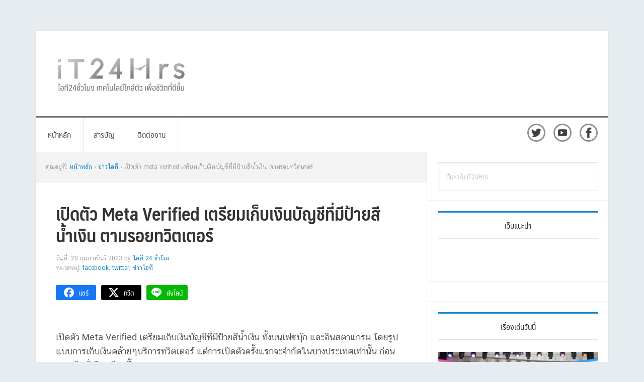

--- FILE ---
content_type: text/html; charset=UTF-8
request_url: https://it24hrs.com/2023/meta-verified-paid-verification-badge-for-user/
body_size: 19591
content:
<!DOCTYPE html><html lang="th"><head ><meta charset="UTF-8" /><meta name="viewport" content="width=device-width, initial-scale=1" /><meta name='robots' content='index, follow, max-image-preview:large, max-snippet:-1, max-video-preview:-1' /><style>img:is([sizes="auto" i],[sizes^="auto," i]){contain-intrinsic-size:3000px 1500px}</style> <script data-cfasync="false" data-pagespeed-no-defer>var gtm4wp_datalayer_name = "dataLayer";
	var dataLayer = dataLayer || [];</script> <title>เปิดตัว Meta Verified เตรียมเก็บเงินบัญชีที่มีป้ายสีน้ำเงิน ตามรอยทวิตเตอร์ - iT24Hrs</title><meta name="description" content="เตรียมเสียเงินอีกแล้ว เปิดตัว Meta Verified เตรียมเก็บเงินบัญชีที่มีป้ายสีน้ำเงิน ตามรอยบริการ twitter blue" /><link rel="canonical" href="https://it24hrs.com/2023/meta-verified-paid-verification-badge-for-user/" /><meta property="og:locale" content="th_TH" /><meta property="og:type" content="article" /><meta property="og:title" content="เปิดตัว Meta Verified เตรียมเก็บเงินบัญชีที่มีป้ายสีน้ำเงิน ตามรอยทวิตเตอร์ - iT24Hrs" /><meta property="og:description" content="เตรียมเสียเงินอีกแล้ว เปิดตัว Meta Verified เตรียมเก็บเงินบัญชีที่มีป้ายสีน้ำเงิน ตามรอยบริการ twitter blue" /><meta property="og:url" content="https://it24hrs.com/2023/meta-verified-paid-verification-badge-for-user/" /><meta property="og:site_name" content="iT24Hrs by ปานระพี" /><meta property="article:published_time" content="2023-02-20T05:06:03+00:00" /><meta property="og:image" content="https://it24hrs.com/wp-content/uploads/2023/02/meta-verified-paid-verification-badge-for-user-b.jpeg" /><meta property="og:image:width" content="1200" /><meta property="og:image:height" content="628" /><meta property="og:image:type" content="image/jpeg" /><meta name="author" content="ไอที 24 ชั่วโมง" /><meta name="twitter:card" content="summary_large_image" /><meta name="twitter:creator" content="@panraphee" /><meta name="twitter:site" content="@panraphee" /><meta name="twitter:label1" content="Written by" /><meta name="twitter:data1" content="ไอที 24 ชั่วโมง" /><meta name="twitter:label2" content="Est. reading time" /><meta name="twitter:data2" content="1 นาที" /> <script type="application/ld+json" class="yoast-schema-graph">{"@context":"https://schema.org","@graph":[{"@type":"Article","@id":"https://it24hrs.com/2023/meta-verified-paid-verification-badge-for-user/#article","isPartOf":{"@id":"https://it24hrs.com/2023/meta-verified-paid-verification-badge-for-user/"},"author":{"name":"ไอที 24 ชั่วโมง","@id":"https://it24hrs.com/#/schema/person/3c6f0d94d9667cde94cc9e3eb7ab9223"},"headline":"เปิดตัว Meta Verified เตรียมเก็บเงินบัญชีที่มีป้ายสีน้ำเงิน ตามรอยทวิตเตอร์","datePublished":"2023-02-20T05:06:03+00:00","mainEntityOfPage":{"@id":"https://it24hrs.com/2023/meta-verified-paid-verification-badge-for-user/"},"wordCount":57,"publisher":{"@id":"https://it24hrs.com/#/schema/person/f44f73bb1744b7a47c753878b28c3524"},"image":{"@id":"https://it24hrs.com/2023/meta-verified-paid-verification-badge-for-user/#primaryimage"},"thumbnailUrl":"https://it24hrs.com/wp-content/uploads/2023/02/meta-verified-paid-verification-badge-for-user-a.jpg","keywords":["facebook","instagram","Mark Zuckerberg","meta","Meta Verified","twitter","เครื่องหมายถูกสีฟ้า"],"articleSection":["Facebook","Twitter","ข่าวไอที"],"inLanguage":"th"},{"@type":"WebPage","@id":"https://it24hrs.com/2023/meta-verified-paid-verification-badge-for-user/","url":"https://it24hrs.com/2023/meta-verified-paid-verification-badge-for-user/","name":"เปิดตัว Meta Verified เตรียมเก็บเงินบัญชีที่มีป้ายสีน้ำเงิน ตามรอยทวิตเตอร์ - iT24Hrs","isPartOf":{"@id":"https://it24hrs.com/#website"},"primaryImageOfPage":{"@id":"https://it24hrs.com/2023/meta-verified-paid-verification-badge-for-user/#primaryimage"},"image":{"@id":"https://it24hrs.com/2023/meta-verified-paid-verification-badge-for-user/#primaryimage"},"thumbnailUrl":"https://it24hrs.com/wp-content/uploads/2023/02/meta-verified-paid-verification-badge-for-user-a.jpg","datePublished":"2023-02-20T05:06:03+00:00","description":"เตรียมเสียเงินอีกแล้ว เปิดตัว Meta Verified เตรียมเก็บเงินบัญชีที่มีป้ายสีน้ำเงิน ตามรอยบริการ twitter blue","breadcrumb":{"@id":"https://it24hrs.com/2023/meta-verified-paid-verification-badge-for-user/#breadcrumb"},"inLanguage":"th","potentialAction":[{"@type":"ReadAction","target":["https://it24hrs.com/2023/meta-verified-paid-verification-badge-for-user/"]}]},{"@type":"ImageObject","inLanguage":"th","@id":"https://it24hrs.com/2023/meta-verified-paid-verification-badge-for-user/#primaryimage","url":"https://it24hrs.com/wp-content/uploads/2023/02/meta-verified-paid-verification-badge-for-user-a.jpg","contentUrl":"https://it24hrs.com/wp-content/uploads/2023/02/meta-verified-paid-verification-badge-for-user-a.jpg","width":711,"height":372,"caption":"เปิดตัว Meta Verified เตรียมเก็บเงินบัญชีที่มีป้ายสีน้ำเงิน"},{"@type":"BreadcrumbList","@id":"https://it24hrs.com/2023/meta-verified-paid-verification-badge-for-user/#breadcrumb","itemListElement":[{"@type":"ListItem","position":1,"name":"Home","item":"https://it24hrs.com/"},{"@type":"ListItem","position":2,"name":"เปิดตัว Meta Verified เตรียมเก็บเงินบัญชีที่มีป้ายสีน้ำเงิน ตามรอยทวิตเตอร์"}]},{"@type":"WebSite","@id":"https://it24hrs.com/#website","url":"https://it24hrs.com/","name":"iT24Hrs by ปานระพี","description":"ไอที24ชั่วโมง เทคโนโลยีใกล้ตัว เพื่อชีวิตที่ดีขึ้น","publisher":{"@id":"https://it24hrs.com/#/schema/person/f44f73bb1744b7a47c753878b28c3524"},"potentialAction":[{"@type":"SearchAction","target":{"@type":"EntryPoint","urlTemplate":"https://it24hrs.com/?s={search_term_string}"},"query-input":{"@type":"PropertyValueSpecification","valueRequired":true,"valueName":"search_term_string"}}],"inLanguage":"th"},{"@type":["Person","Organization"],"@id":"https://it24hrs.com/#/schema/person/f44f73bb1744b7a47c753878b28c3524","name":"ปานระพี","logo":{"@id":"https://it24hrs.com/#/schema/person/image/"},"sameAs":["https://it24hrs.com"]},{"@type":"Person","@id":"https://it24hrs.com/#/schema/person/3c6f0d94d9667cde94cc9e3eb7ab9223","name":"ไอที 24 ชั่วโมง","url":"https://it24hrs.com/author/it24hrs/"}]}</script> <link rel="alternate" type="application/rss+xml" title="iT24Hrs by ปานระพี &raquo; ฟีด" href="https://it24hrs.com/feed/" /><link rel="alternate" type="application/rss+xml" title="iT24Hrs by ปานระพี &raquo; ฟีดความเห็น" href="https://it24hrs.com/comments/feed/" /><link rel="alternate" type="application/rss+xml" title="iT24Hrs by ปานระพี &raquo; เปิดตัว Meta Verified เตรียมเก็บเงินบัญชีที่มีป้ายสีน้ำเงิน ตามรอยทวิตเตอร์ ฟีดความเห็น" href="https://it24hrs.com/2023/meta-verified-paid-verification-badge-for-user/feed/" /> <script data-optimized="1" type="text/javascript">window._wpemojiSettings={"baseUrl":"https:\/\/s.w.org\/images\/core\/emoji\/16.0.1\/72x72\/","ext":".png","svgUrl":"https:\/\/s.w.org\/images\/core\/emoji\/16.0.1\/svg\/","svgExt":".svg","source":{"concatemoji":"https:\/\/it24hrs.com\/wp-includes\/js\/wp-emoji-release.min.js"}};
/*! This file is auto-generated */
!function(s,n){var o,i,e;function c(e){try{var t={supportTests:e,timestamp:(new Date).valueOf()};sessionStorage.setItem(o,JSON.stringify(t))}catch(e){}}function p(e,t,n){e.clearRect(0,0,e.canvas.width,e.canvas.height),e.fillText(t,0,0);var t=new Uint32Array(e.getImageData(0,0,e.canvas.width,e.canvas.height).data),a=(e.clearRect(0,0,e.canvas.width,e.canvas.height),e.fillText(n,0,0),new Uint32Array(e.getImageData(0,0,e.canvas.width,e.canvas.height).data));return t.every(function(e,t){return e===a[t]})}function u(e,t){e.clearRect(0,0,e.canvas.width,e.canvas.height),e.fillText(t,0,0);for(var n=e.getImageData(16,16,1,1),a=0;a<n.data.length;a++)if(0!==n.data[a])return!1;return!0}function f(e,t,n,a){switch(t){case"flag":return n(e,"\ud83c\udff3\ufe0f\u200d\u26a7\ufe0f","\ud83c\udff3\ufe0f\u200b\u26a7\ufe0f")?!1:!n(e,"\ud83c\udde8\ud83c\uddf6","\ud83c\udde8\u200b\ud83c\uddf6")&&!n(e,"\ud83c\udff4\udb40\udc67\udb40\udc62\udb40\udc65\udb40\udc6e\udb40\udc67\udb40\udc7f","\ud83c\udff4\u200b\udb40\udc67\u200b\udb40\udc62\u200b\udb40\udc65\u200b\udb40\udc6e\u200b\udb40\udc67\u200b\udb40\udc7f");case"emoji":return!a(e,"\ud83e\udedf")}return!1}function g(e,t,n,a){var r="undefined"!=typeof WorkerGlobalScope&&self instanceof WorkerGlobalScope?new OffscreenCanvas(300,150):s.createElement("canvas"),o=r.getContext("2d",{willReadFrequently:!0}),i=(o.textBaseline="top",o.font="600 32px Arial",{});return e.forEach(function(e){i[e]=t(o,e,n,a)}),i}function t(e){var t=s.createElement("script");t.src=e,t.defer=!0,s.head.appendChild(t)}"undefined"!=typeof Promise&&(o="wpEmojiSettingsSupports",i=["flag","emoji"],n.supports={everything:!0,everythingExceptFlag:!0},e=new Promise(function(e){s.addEventListener("DOMContentLoaded",e,{once:!0})}),new Promise(function(t){var n=function(){try{var e=JSON.parse(sessionStorage.getItem(o));if("object"==typeof e&&"number"==typeof e.timestamp&&(new Date).valueOf()<e.timestamp+604800&&"object"==typeof e.supportTests)return e.supportTests}catch(e){}return null}();if(!n){if("undefined"!=typeof Worker&&"undefined"!=typeof OffscreenCanvas&&"undefined"!=typeof URL&&URL.createObjectURL&&"undefined"!=typeof Blob)try{var e="postMessage("+g.toString()+"("+[JSON.stringify(i),f.toString(),p.toString(),u.toString()].join(",")+"));",a=new Blob([e],{type:"text/javascript"}),r=new Worker(URL.createObjectURL(a),{name:"wpTestEmojiSupports"});return void(r.onmessage=function(e){c(n=e.data),r.terminate(),t(n)})}catch(e){}c(n=g(i,f,p,u))}t(n)}).then(function(e){for(var t in e)n.supports[t]=e[t],n.supports.everything=n.supports.everything&&n.supports[t],"flag"!==t&&(n.supports.everythingExceptFlag=n.supports.everythingExceptFlag&&n.supports[t]);n.supports.everythingExceptFlag=n.supports.everythingExceptFlag&&!n.supports.flag,n.DOMReady=!1,n.readyCallback=function(){n.DOMReady=!0}}).then(function(){return e}).then(function(){var e;n.supports.everything||(n.readyCallback(),(e=n.source||{}).concatemoji?t(e.concatemoji):e.wpemoji&&e.twemoji&&(t(e.twemoji),t(e.wpemoji)))}))}((window,document),window._wpemojiSettings)</script> <link data-optimized="1" rel='stylesheet' id='news-pro-css' href='https://it24hrs.com/wp-content/litespeed/css/31a9301063b920e50e6f39b3fcde1a54.css?ver=e1a54' type='text/css' media='all' /><style id='news-pro-inline-css' type='text/css'>a,.entry-title a:focus,.entry-title a:hover{color:#1489cb}@media only screen and (max-width:1023px){.genesis-responsive-menu .genesis-nav-menu a:focus,.genesis-responsive-menu .genesis-nav-menu a:hover,.genesis-responsive-menu .genesis-nav-menu .menu-item.current-menu-item>a,.menu-toggle:focus,.menu-toggle:hover,.sub-menu-toggle:focus,.sub-menu-toggle:hover{color:#1489cb}}.footer-widgets a:focus,.footer-widgets a:hover,.site-footer a:focus,.site-footer a:hover{color:#ffc849}button:focus,button:hover,input:focus[type="button"],input:focus[type="reset"],input:focus[type="submit"],input:hover[type="button"],input:hover[type="reset"],input:hover[type="submit"],.archive-pagination li a:focus,.archive-pagination li a:hover,.archive-pagination li.active a,.button:focus,.button:hover,.enews-widget input[type="submit"],.entry-content .button:focus,.entry-content .button:hover,.home-top .ui-tabs ul.ui-tabs-nav li.ui-tabs-active a{background-color:#1489cb;color:#fff}</style><style id='wp-emoji-styles-inline-css' type='text/css'>img.wp-smiley,img.emoji{display:inline!important;border:none!important;box-shadow:none!important;height:1em!important;width:1em!important;margin:0 0.07em!important;vertical-align:-0.1em!important;background:none!important;padding:0!important}</style><link data-optimized="1" rel='stylesheet' id='wp-block-library-css' href='https://it24hrs.com/wp-content/litespeed/css/61d8a2972b5f967f1ffa115088d67593.css?ver=67593' type='text/css' media='all' /><style id='classic-theme-styles-inline-css' type='text/css'>/*! This file is auto-generated */
.wp-block-button__link{color:#fff;background-color:#32373c;border-radius:9999px;box-shadow:none;text-decoration:none;padding:calc(.667em + 2px) calc(1.333em + 2px);font-size:1.125em}.wp-block-file__button{background:#32373c;color:#fff;text-decoration:none}</style><style id='global-styles-inline-css' type='text/css'>:root{--wp--preset--aspect-ratio--square:1;--wp--preset--aspect-ratio--4-3:4/3;--wp--preset--aspect-ratio--3-4:3/4;--wp--preset--aspect-ratio--3-2:3/2;--wp--preset--aspect-ratio--2-3:2/3;--wp--preset--aspect-ratio--16-9:16/9;--wp--preset--aspect-ratio--9-16:9/16;--wp--preset--color--black:#000000;--wp--preset--color--cyan-bluish-gray:#abb8c3;--wp--preset--color--white:#ffffff;--wp--preset--color--pale-pink:#f78da7;--wp--preset--color--vivid-red:#cf2e2e;--wp--preset--color--luminous-vivid-orange:#ff6900;--wp--preset--color--luminous-vivid-amber:#fcb900;--wp--preset--color--light-green-cyan:#7bdcb5;--wp--preset--color--vivid-green-cyan:#00d084;--wp--preset--color--pale-cyan-blue:#8ed1fc;--wp--preset--color--vivid-cyan-blue:#0693e3;--wp--preset--color--vivid-purple:#9b51e0;--wp--preset--gradient--vivid-cyan-blue-to-vivid-purple:linear-gradient(135deg,rgba(6,147,227,1) 0%,rgb(155,81,224) 100%);--wp--preset--gradient--light-green-cyan-to-vivid-green-cyan:linear-gradient(135deg,rgb(122,220,180) 0%,rgb(0,208,130) 100%);--wp--preset--gradient--luminous-vivid-amber-to-luminous-vivid-orange:linear-gradient(135deg,rgba(252,185,0,1) 0%,rgba(255,105,0,1) 100%);--wp--preset--gradient--luminous-vivid-orange-to-vivid-red:linear-gradient(135deg,rgba(255,105,0,1) 0%,rgb(207,46,46) 100%);--wp--preset--gradient--very-light-gray-to-cyan-bluish-gray:linear-gradient(135deg,rgb(238,238,238) 0%,rgb(169,184,195) 100%);--wp--preset--gradient--cool-to-warm-spectrum:linear-gradient(135deg,rgb(74,234,220) 0%,rgb(151,120,209) 20%,rgb(207,42,186) 40%,rgb(238,44,130) 60%,rgb(251,105,98) 80%,rgb(254,248,76) 100%);--wp--preset--gradient--blush-light-purple:linear-gradient(135deg,rgb(255,206,236) 0%,rgb(152,150,240) 100%);--wp--preset--gradient--blush-bordeaux:linear-gradient(135deg,rgb(254,205,165) 0%,rgb(254,45,45) 50%,rgb(107,0,62) 100%);--wp--preset--gradient--luminous-dusk:linear-gradient(135deg,rgb(255,203,112) 0%,rgb(199,81,192) 50%,rgb(65,88,208) 100%);--wp--preset--gradient--pale-ocean:linear-gradient(135deg,rgb(255,245,203) 0%,rgb(182,227,212) 50%,rgb(51,167,181) 100%);--wp--preset--gradient--electric-grass:linear-gradient(135deg,rgb(202,248,128) 0%,rgb(113,206,126) 100%);--wp--preset--gradient--midnight:linear-gradient(135deg,rgb(2,3,129) 0%,rgb(40,116,252) 100%);--wp--preset--font-size--small:13px;--wp--preset--font-size--medium:20px;--wp--preset--font-size--large:36px;--wp--preset--font-size--x-large:42px;--wp--preset--spacing--20:0.44rem;--wp--preset--spacing--30:0.67rem;--wp--preset--spacing--40:1rem;--wp--preset--spacing--50:1.5rem;--wp--preset--spacing--60:2.25rem;--wp--preset--spacing--70:3.38rem;--wp--preset--spacing--80:5.06rem;--wp--preset--shadow--natural:6px 6px 9px rgba(0, 0, 0, 0.2);--wp--preset--shadow--deep:12px 12px 50px rgba(0, 0, 0, 0.4);--wp--preset--shadow--sharp:6px 6px 0px rgba(0, 0, 0, 0.2);--wp--preset--shadow--outlined:6px 6px 0px -3px rgba(255, 255, 255, 1), 6px 6px rgba(0, 0, 0, 1);--wp--preset--shadow--crisp:6px 6px 0px rgba(0, 0, 0, 1)}:where(.is-layout-flex){gap:.5em}:where(.is-layout-grid){gap:.5em}body .is-layout-flex{display:flex}.is-layout-flex{flex-wrap:wrap;align-items:center}.is-layout-flex>:is(*,div){margin:0}body .is-layout-grid{display:grid}.is-layout-grid>:is(*,div){margin:0}:where(.wp-block-columns.is-layout-flex){gap:2em}:where(.wp-block-columns.is-layout-grid){gap:2em}:where(.wp-block-post-template.is-layout-flex){gap:1.25em}:where(.wp-block-post-template.is-layout-grid){gap:1.25em}.has-black-color{color:var(--wp--preset--color--black)!important}.has-cyan-bluish-gray-color{color:var(--wp--preset--color--cyan-bluish-gray)!important}.has-white-color{color:var(--wp--preset--color--white)!important}.has-pale-pink-color{color:var(--wp--preset--color--pale-pink)!important}.has-vivid-red-color{color:var(--wp--preset--color--vivid-red)!important}.has-luminous-vivid-orange-color{color:var(--wp--preset--color--luminous-vivid-orange)!important}.has-luminous-vivid-amber-color{color:var(--wp--preset--color--luminous-vivid-amber)!important}.has-light-green-cyan-color{color:var(--wp--preset--color--light-green-cyan)!important}.has-vivid-green-cyan-color{color:var(--wp--preset--color--vivid-green-cyan)!important}.has-pale-cyan-blue-color{color:var(--wp--preset--color--pale-cyan-blue)!important}.has-vivid-cyan-blue-color{color:var(--wp--preset--color--vivid-cyan-blue)!important}.has-vivid-purple-color{color:var(--wp--preset--color--vivid-purple)!important}.has-black-background-color{background-color:var(--wp--preset--color--black)!important}.has-cyan-bluish-gray-background-color{background-color:var(--wp--preset--color--cyan-bluish-gray)!important}.has-white-background-color{background-color:var(--wp--preset--color--white)!important}.has-pale-pink-background-color{background-color:var(--wp--preset--color--pale-pink)!important}.has-vivid-red-background-color{background-color:var(--wp--preset--color--vivid-red)!important}.has-luminous-vivid-orange-background-color{background-color:var(--wp--preset--color--luminous-vivid-orange)!important}.has-luminous-vivid-amber-background-color{background-color:var(--wp--preset--color--luminous-vivid-amber)!important}.has-light-green-cyan-background-color{background-color:var(--wp--preset--color--light-green-cyan)!important}.has-vivid-green-cyan-background-color{background-color:var(--wp--preset--color--vivid-green-cyan)!important}.has-pale-cyan-blue-background-color{background-color:var(--wp--preset--color--pale-cyan-blue)!important}.has-vivid-cyan-blue-background-color{background-color:var(--wp--preset--color--vivid-cyan-blue)!important}.has-vivid-purple-background-color{background-color:var(--wp--preset--color--vivid-purple)!important}.has-black-border-color{border-color:var(--wp--preset--color--black)!important}.has-cyan-bluish-gray-border-color{border-color:var(--wp--preset--color--cyan-bluish-gray)!important}.has-white-border-color{border-color:var(--wp--preset--color--white)!important}.has-pale-pink-border-color{border-color:var(--wp--preset--color--pale-pink)!important}.has-vivid-red-border-color{border-color:var(--wp--preset--color--vivid-red)!important}.has-luminous-vivid-orange-border-color{border-color:var(--wp--preset--color--luminous-vivid-orange)!important}.has-luminous-vivid-amber-border-color{border-color:var(--wp--preset--color--luminous-vivid-amber)!important}.has-light-green-cyan-border-color{border-color:var(--wp--preset--color--light-green-cyan)!important}.has-vivid-green-cyan-border-color{border-color:var(--wp--preset--color--vivid-green-cyan)!important}.has-pale-cyan-blue-border-color{border-color:var(--wp--preset--color--pale-cyan-blue)!important}.has-vivid-cyan-blue-border-color{border-color:var(--wp--preset--color--vivid-cyan-blue)!important}.has-vivid-purple-border-color{border-color:var(--wp--preset--color--vivid-purple)!important}.has-vivid-cyan-blue-to-vivid-purple-gradient-background{background:var(--wp--preset--gradient--vivid-cyan-blue-to-vivid-purple)!important}.has-light-green-cyan-to-vivid-green-cyan-gradient-background{background:var(--wp--preset--gradient--light-green-cyan-to-vivid-green-cyan)!important}.has-luminous-vivid-amber-to-luminous-vivid-orange-gradient-background{background:var(--wp--preset--gradient--luminous-vivid-amber-to-luminous-vivid-orange)!important}.has-luminous-vivid-orange-to-vivid-red-gradient-background{background:var(--wp--preset--gradient--luminous-vivid-orange-to-vivid-red)!important}.has-very-light-gray-to-cyan-bluish-gray-gradient-background{background:var(--wp--preset--gradient--very-light-gray-to-cyan-bluish-gray)!important}.has-cool-to-warm-spectrum-gradient-background{background:var(--wp--preset--gradient--cool-to-warm-spectrum)!important}.has-blush-light-purple-gradient-background{background:var(--wp--preset--gradient--blush-light-purple)!important}.has-blush-bordeaux-gradient-background{background:var(--wp--preset--gradient--blush-bordeaux)!important}.has-luminous-dusk-gradient-background{background:var(--wp--preset--gradient--luminous-dusk)!important}.has-pale-ocean-gradient-background{background:var(--wp--preset--gradient--pale-ocean)!important}.has-electric-grass-gradient-background{background:var(--wp--preset--gradient--electric-grass)!important}.has-midnight-gradient-background{background:var(--wp--preset--gradient--midnight)!important}.has-small-font-size{font-size:var(--wp--preset--font-size--small)!important}.has-medium-font-size{font-size:var(--wp--preset--font-size--medium)!important}.has-large-font-size{font-size:var(--wp--preset--font-size--large)!important}.has-x-large-font-size{font-size:var(--wp--preset--font-size--x-large)!important}:where(.wp-block-post-template.is-layout-flex){gap:1.25em}:where(.wp-block-post-template.is-layout-grid){gap:1.25em}:where(.wp-block-columns.is-layout-flex){gap:2em}:where(.wp-block-columns.is-layout-grid){gap:2em}:root :where(.wp-block-pullquote){font-size:1.5em;line-height:1.6}</style><link data-optimized="1" rel='stylesheet' id='seed-social-css' href='https://it24hrs.com/wp-content/litespeed/css/5dcdcfd36223242e5b14f89f6bfd1aca.css?ver=d1aca' type='text/css' media='all' /><link data-optimized="1" rel='stylesheet' id='microthemer-css' href='https://it24hrs.com/wp-content/litespeed/css/bf26259728e55e0314750865feefa137.css?ver=771ed' type='text/css' media='all' /> <script type="text/javascript" src="https://it24hrs.com/wp-includes/js/jquery/jquery.min.js" id="jquery-core-js"></script> <script data-optimized="1" type="text/javascript" src="https://it24hrs.com/wp-content/litespeed/js/b5a426bbe16183aab754b181fc896341.js?ver=96341" id="jquery-migrate-js"></script> <link rel="https://api.w.org/" href="https://it24hrs.com/wp-json/" /><link rel="alternate" title="JSON" type="application/json" href="https://it24hrs.com/wp-json/wp/v2/posts/135887" /><link rel="EditURI" type="application/rsd+xml" title="RSD" href="https://it24hrs.com/xmlrpc.php?rsd" /><meta name="generator" content="WordPress 6.8.3" /><link rel='shortlink' href='https://it24hrs.com/?p=135887' /><link rel="alternate" title="oEmbed (JSON)" type="application/json+oembed" href="https://it24hrs.com/wp-json/oembed/1.0/embed?url=https%3A%2F%2Fit24hrs.com%2F2023%2Fmeta-verified-paid-verification-badge-for-user%2F" /><link rel="alternate" title="oEmbed (XML)" type="text/xml+oembed" href="https://it24hrs.com/wp-json/oembed/1.0/embed?url=https%3A%2F%2Fit24hrs.com%2F2023%2Fmeta-verified-paid-verification-badge-for-user%2F&#038;format=xml" /><style type="text/css" media="screen">.g{margin:0;padding:0;overflow:hidden;line-height:1;zoom:1}.g img{height:auto}.g-col{position:relative;float:left}.g-col:first-child{margin-left:0}.g-col:last-child{margin-right:0}.g-2{margin:1px}.g-4{margin:1px 0 0 0}.g-5{margin:1px 0 0 0}.g-8{margin:1px}.g-9{margin:1px}.g-10{margin:0 auto}.g-11{margin:1px}@media only screen and (max-width:480px){.g-col,.g-dyn,.g-single{width:100%;margin-left:0;margin-right:0}}</style> <script data-cfasync="false" data-pagespeed-no-defer>var dataLayer_content = {"pagePostType":"post","pagePostType2":"single-post","pageCategory":["facebook-2","twitter-2","it-news"],"pageAttributes":["facebook","instagram","mark-zuckerberg","meta","meta-verified","twitter","%e0%b9%80%e0%b8%84%e0%b8%a3%e0%b8%b7%e0%b9%88%e0%b8%ad%e0%b8%87%e0%b8%ab%e0%b8%a1%e0%b8%b2%e0%b8%a2%e0%b8%96%e0%b8%b9%e0%b8%81%e0%b8%aa%e0%b8%b5%e0%b8%9f%e0%b9%89%e0%b8%b2"],"pagePostAuthor":"ไอที 24 ชั่วโมง"};
	dataLayer.push( dataLayer_content );</script> <script data-cfasync="false" data-pagespeed-no-defer>(function(w,d,s,l,i){w[l]=w[l]||[];w[l].push({'gtm.start':
new Date().getTime(),event:'gtm.js'});var f=d.getElementsByTagName(s)[0],
j=d.createElement(s),dl=l!='dataLayer'?'&l='+l:'';j.async=true;j.src=
'//www.googletagmanager.com/gtm.js?id='+i+dl;f.parentNode.insertBefore(j,f);
})(window,document,'script','dataLayer','GTM-59G3WPW');</script> <link rel="pingback" href="https://it24hrs.com/xmlrpc.php" /> <script>let cls=0;new PerformanceObserver((entryList)=>{for(const entry of entryList.getEntries()){if(!entry.hadRecentInput){cls+=entry.value;console.log('Current CLS value:',cls,entry)}}}).observe({type:'layout-shift',buffered:!0})</script>  <script data-cfasync="false">(function(v,i,d,p,u){d[v]=d[v]||function(){
    (d[v].q=d[v].q||[["time",0,+new Date()]]).push(arguments)};
    u=p.getElementsByTagName(i)[0];p=p.createElement(i);
    p.async=1; p.src="https://s.vidpulse.com/all/vp.js";
    u.parentNode.insertBefore(p,u)})("vidpulse","script",window,document);
    vidpulse("create", "vp_Qz0DvG");</script> <script data-optimized="1" defer data-domain="it24hrs.com" src="https://it24hrs.com/wp-content/litespeed/js/5f2ca242d32a2d1b143207c21596e7ee.js?ver=6e7ee"></script> <style type="text/css">.site-title a{background:url(https://it24hrs.com/wp-content/uploads/2018/04/iT24Hrs-Pro-Logo-520x180-1.png) no-repeat!important}</style><link rel="preload" as="image" href="/wp-content/uploads/2018/04/iT24Hrs-Pro-Logo-520x180-1.png"> <script async src="https://pagead2.googlesyndication.com/pagead/js/adsbygoogle.js?client=ca-pub-2624694463105164" crossorigin="anonymous"></script> <meta name="generator" content="Elementor 3.34.2; features: additional_custom_breakpoints; settings: css_print_method-external, google_font-enabled, font_display-auto"><style>.e-con.e-parent:nth-of-type(n+4):not(.e-lazyloaded):not(.e-no-lazyload),.e-con.e-parent:nth-of-type(n+4):not(.e-lazyloaded):not(.e-no-lazyload) *{background-image:none!important}@media screen and (max-height:1024px){.e-con.e-parent:nth-of-type(n+3):not(.e-lazyloaded):not(.e-no-lazyload),.e-con.e-parent:nth-of-type(n+3):not(.e-lazyloaded):not(.e-no-lazyload) *{background-image:none!important}}@media screen and (max-height:640px){.e-con.e-parent:nth-of-type(n+2):not(.e-lazyloaded):not(.e-no-lazyload),.e-con.e-parent:nth-of-type(n+2):not(.e-lazyloaded):not(.e-no-lazyload) *{background-image:none!important}}</style><style type="text/css" id="custom-background-css">body.custom-background{background-color:#f3f3f3}</style><link rel="icon" href="https://it24hrs.com/wp-content/uploads/2018/03/cropped-it24hrs-favicon-18-2-32x32.png" sizes="32x32" /><link rel="icon" href="https://it24hrs.com/wp-content/uploads/2018/03/cropped-it24hrs-favicon-18-2-192x192.png" sizes="192x192" /><link rel="apple-touch-icon" href="https://it24hrs.com/wp-content/uploads/2018/03/cropped-it24hrs-favicon-18-2-180x180.png" /><meta name="msapplication-TileImage" content="https://it24hrs.com/wp-content/uploads/2018/03/cropped-it24hrs-favicon-18-2-270x270.png" /></head><body class="wp-singular post-template-default single single-post postid-135887 single-format-standard custom-background wp-theme-genesis wp-child-theme-it24hrs-pro mt-135887 mt-post-meta-verified-paid-verification-badge-for-user custom-header header-image content-sidebar genesis-breadcrumbs-visible genesis-footer-widgets-visible elementor-default elementor-kit-94700"><noscript><iframe src="https://www.googletagmanager.com/ns.html?id=GTM-59G3WPW" height="0" width="0" style="display:none;visibility:hidden" aria-hidden="true"></iframe></noscript><div class="site-container"><ul class="genesis-skip-link"><li><a href="#genesis-nav-primary" class="screen-reader-shortcut"> Skip to primary navigation</a></li><li><a href="#genesis-content" class="screen-reader-shortcut"> Skip to main content</a></li><li><a href="#genesis-sidebar-primary" class="screen-reader-shortcut"> Skip to primary sidebar</a></li><li><a href="#genesis-footer-widgets" class="screen-reader-shortcut"> Skip to footer</a></li></ul><div class="site-container-wrap"><header class="site-header"><div class="wrap"><div class="title-area"><p class="site-title"><a href="https://it24hrs.com/" data-wpel-link="internal">iT24Hrs by ปานระพี</a></p><p class="site-description">ไอที24ชั่วโมง เทคโนโลยีใกล้ตัว เพื่อชีวิตที่ดีขึ้น</p></div><div class="widget-area header-widget-area"><section id="adrotate_widgets-5" class="widget adrotate_widgets"><div class="widget-wrap"><div class="g g-1"><div class="g-single a-40">
<ins class="adsbygoogle"
style="display:inline-block;width:728px;height:90px"
data-ad-client="ca-pub-2624694463105164"
data-ad-slot="1397093791"></ins> <script>(adsbygoogle = window.adsbygoogle || []).push({});</script></div></div></div></section></div></div></header><nav class="nav-primary" aria-label="Main" id="genesis-nav-primary"><div class="wrap"><ul id="menu-mobile-menu" class="menu genesis-nav-menu menu-primary js-superfish"><li id="menu-item-153524" class="menu-item menu-item-type-custom menu-item-object-custom menu-item-home menu-item-153524"><a href="https://it24hrs.com/" data-wpel-link="internal"><span >หน้าหลัก</span></a></li><li id="menu-item-153598" class="menu-item menu-item-type-custom menu-item-object-custom menu-item-has-children menu-item-153598"><a href="#"><span >สารบัญ</span></a><ul class="sub-menu"><li id="menu-item-153527" class="menu-item menu-item-type-post_type menu-item-object-page menu-item-153527"><a href="https://it24hrs.com/all-articles/" data-wpel-link="internal"><span >บทความไอที</span></a></li><li id="menu-item-153530" class="menu-item menu-item-type-taxonomy menu-item-object-category current-post-ancestor current-menu-parent current-post-parent menu-item-153530"><a href="https://it24hrs.com/category/it-news/" data-wpel-link="internal"><span >ข่าวไอที</span></a></li><li id="menu-item-153531" class="menu-item menu-item-type-taxonomy menu-item-object-category menu-item-153531"><a href="https://it24hrs.com/category/program/" data-wpel-link="internal"><span >รายการไอที</span></a></li><li id="menu-item-153529" class="menu-item menu-item-type-taxonomy menu-item-object-category menu-item-153529"><a href="https://it24hrs.com/category/review/" data-wpel-link="internal"><span >รีวิวสินค้าไอที</span></a></li><li id="menu-item-153528" class="menu-item menu-item-type-taxonomy menu-item-object-category menu-item-153528"><a href="https://it24hrs.com/category/pr/" data-wpel-link="internal"><span >ข่าวพีอาร์</span></a></li></ul></li><li id="menu-item-153525" class="menu-item menu-item-type-post_type menu-item-object-page menu-item-153525"><a href="https://it24hrs.com/contact/" data-wpel-link="internal"><span >ติดต่องาน</span></a></li><li class="menu-item" id="in-menu-search-form"><span class="widget widget_search"><form class="search-form" method="get" action="https://it24hrs.com/" role="search"><label class="search-form-label screen-reader-text" for="searchform-1">ค้นหาใน iT24Hrs</label><input class="search-form-input" type="search" name="s" id="searchform-1" placeholder="ค้นหาใน iT24Hrs"><input class="search-form-submit" type="submit" value="Search"><meta content="https://it24hrs.com/?s={s}"></form></span></li><li class="right" id="social-menu">
<a class="social-menu-icon ext-link" href="https://twitter.com/it24hrs" target="_blank" data-wpel-link="external" rel="nofollow external noopener noreferrer"><img data-lazyloaded="1" src="[data-uri]" data-src="https://it24hrs.com/wp-content/themes/it24hrs-pro/images/it24rs-twitter-80px.png" alt="iT24Hrs Twitter ไอที 24 ชั่วโมง" height="40" width="40"><noscript><img src="https://it24hrs.com/wp-content/themes/it24hrs-pro/images/it24rs-twitter-80px.png" alt="iT24Hrs Twitter ไอที 24 ชั่วโมง" height="40" width="40"></noscript></a>
<a class="social-menu-icon ext-link" href="https://www.youtube.com/it24hrs" target="_blank" data-wpel-link="external" rel="nofollow external noopener noreferrer"><img data-lazyloaded="1" src="[data-uri]" data-src="https://it24hrs.com/wp-content/themes/it24hrs-pro/images/it24rs-youtube-80px.png" alt="iT24Hrs YouTube ไอที 24 ชั่วโมง" height="40" width="40"><noscript><img src="https://it24hrs.com/wp-content/themes/it24hrs-pro/images/it24rs-youtube-80px.png" alt="iT24Hrs YouTube ไอที 24 ชั่วโมง" height="40" width="40"></noscript></a>
<a class="social-menu-icon ext-link" href="https://www.facebook.com/it24hrs" target="_blank" data-wpel-link="external" rel="nofollow external noopener noreferrer"><img data-lazyloaded="1" src="[data-uri]" loading="lazy" data-src="https://it24hrs.com/wp-content/themes/it24hrs-pro/images/it24rs-facebook-80px.png" alt="iT24Hrs Facebook ไอที 24 ชั่วโมง" height="40" width="40"><noscript><img loading="lazy" src="https://it24hrs.com/wp-content/themes/it24hrs-pro/images/it24rs-facebook-80px.png" alt="iT24Hrs Facebook ไอที 24 ชั่วโมง" height="40" width="40"></noscript></a></li></ul></div></nav><div class="site-inner"><div class="content-sidebar-wrap"><main class="content" id="genesis-content"><div class="breadcrumb">คุณอยู่ที่: <span class="breadcrumb-link-wrap"><a class="breadcrumb-link" href="https://it24hrs.com/" data-wpel-link="internal"><span class="breadcrumb-link-text-wrap">หน้าหลัก</span></a><meta ></span> › <span class="breadcrumb-link-wrap"><a class="breadcrumb-link" href="https://it24hrs.com/category/it-news/" data-wpel-link="internal"><span class="breadcrumb-link-text-wrap">ข่าวไอที</span></a><meta ></span> › เปิดตัว Meta Verified เตรียมเก็บเงินบัญชีที่มีป้ายสีน้ำเงิน ตามรอยทวิตเตอร์</div><article class="post-135887 post type-post status-publish format-standard has-post-thumbnail category-facebook-2 category-twitter-2 category-it-news tag-facebook tag-instagram tag-mark-zuckerberg tag-meta tag-meta-verified tag-twitter tag-24597 entry" aria-label="เปิดตัว Meta Verified เตรียมเก็บเงินบัญชีที่มีป้ายสีน้ำเงิน ตามรอยทวิตเตอร์"><header class="entry-header"><h1 class="entry-title">เปิดตัว Meta Verified เตรียมเก็บเงินบัญชีที่มีป้ายสีน้ำเงิน ตามรอยทวิตเตอร์</h1><p class="entry-meta"><time class="entry-time">วันที่: 20 กุมภาพันธ์ 2023</time> by <span class="entry-author"><a href="https://it24hrs.com/author/it24hrs/" class="entry-author-link" rel="author" data-wpel-link="internal"><span class="entry-author-name">ไอที 24 ชั่วโมง</span></a></span>   <span class="entry-categories">หมวดหมู่: <a href="https://it24hrs.com/category/facebook-2/" rel="category tag" data-wpel-link="internal">Facebook</a>, <a href="https://it24hrs.com/category/twitter-2/" rel="category tag" data-wpel-link="internal">Twitter</a>, <a href="https://it24hrs.com/category/it-news/" rel="category tag" data-wpel-link="internal">ข่าวไอที</a></span></p></header><div class="entry-content"><ul data-list="seed-social" class="seed-social -top"><li class="facebook"><a href="https://www.facebook.com/share.php?u=https%3A%2F%2Fit24hrs.com%2F2023%2Fmeta-verified-paid-verification-badge-for-user%2F" data-href="https://www.facebook.com/share.php?u=https%3A%2F%2Fit24hrs.com%2F2023%2Fmeta-verified-paid-verification-badge-for-user%2F" class="seed-social-btn ext-link" target="seed-social" data-wpel-link="external" rel="nofollow external noopener noreferrer"><svg class="ss-facebook" role="img" width="24" height="24" viewBox="0 0 24 24" xmlns="http://www.w3.org/2000/svg" fill="currentColor"><title>Facebook</title><path d="M9.101 23.691v-7.98H6.627v-3.667h2.474v-1.58c0-4.085 1.848-5.978 5.858-5.978.401 0 .955.042 1.468.103a8.68 8.68 0 0 1 1.141.195v3.325a8.623 8.623 0 0 0-.653-.036 26.805 26.805 0 0 0-.733-.009c-.707 0-1.259.096-1.675.309a1.686 1.686 0 0 0-.679.622c-.258.42-.374.995-.374 1.752v1.297h3.919l-.386 2.103-.287 1.564h-3.246v8.245C19.396 23.238 24 18.179 24 12.044c0-6.627-5.373-12-12-12s-12 5.373-12 12c0 5.628 3.874 10.35 9.101 11.647Z"/></svg><span class="text">แชร์</span><span class="count"></span></a></li><li class="twitter"><a href="https://twitter.com/share?url=https%3A%2F%2Fit24hrs.com%2F2023%2Fmeta-verified-paid-verification-badge-for-user%2F&amp;text=%E0%B9%80%E0%B8%9B%E0%B8%B4%E0%B8%94%E0%B8%95%E0%B8%B1%E0%B8%A7+Meta+Verified+%E0%B9%80%E0%B8%95%E0%B8%A3%E0%B8%B5%E0%B8%A2%E0%B8%A1%E0%B9%80%E0%B8%81%E0%B9%87%E0%B8%9A%E0%B9%80%E0%B8%87%E0%B8%B4%E0%B8%99%E0%B8%9A%E0%B8%B1%E0%B8%8D%E0%B8%8A%E0%B8%B5%E0%B8%97%E0%B8%B5%E0%B9%88%E0%B8%A1%E0%B8%B5%E0%B8%9B%E0%B9%89%E0%B8%B2%E0%B8%A2%E0%B8%AA%E0%B8%B5%E0%B8%99%E0%B9%89%E0%B8%B3%E0%B9%80%E0%B8%87%E0%B8%B4%E0%B8%99+%E0%B8%95%E0%B8%B2%E0%B8%A1%E0%B8%A3%E0%B8%AD%E0%B8%A2%E0%B8%97%E0%B8%A7%E0%B8%B4%E0%B8%95%E0%B9%80%E0%B8%95%E0%B8%AD%E0%B8%A3%E0%B9%8C" data-href="https://twitter.com/share?url=https%3A%2F%2Fit24hrs.com%2F2023%2Fmeta-verified-paid-verification-badge-for-user%2F&amp;text=%E0%B9%80%E0%B8%9B%E0%B8%B4%E0%B8%94%E0%B8%95%E0%B8%B1%E0%B8%A7+Meta+Verified+%E0%B9%80%E0%B8%95%E0%B8%A3%E0%B8%B5%E0%B8%A2%E0%B8%A1%E0%B9%80%E0%B8%81%E0%B9%87%E0%B8%9A%E0%B9%80%E0%B8%87%E0%B8%B4%E0%B8%99%E0%B8%9A%E0%B8%B1%E0%B8%8D%E0%B8%8A%E0%B8%B5%E0%B8%97%E0%B8%B5%E0%B9%88%E0%B8%A1%E0%B8%B5%E0%B8%9B%E0%B9%89%E0%B8%B2%E0%B8%A2%E0%B8%AA%E0%B8%B5%E0%B8%99%E0%B9%89%E0%B8%B3%E0%B9%80%E0%B8%87%E0%B8%B4%E0%B8%99+%E0%B8%95%E0%B8%B2%E0%B8%A1%E0%B8%A3%E0%B8%AD%E0%B8%A2%E0%B8%97%E0%B8%A7%E0%B8%B4%E0%B8%95%E0%B9%80%E0%B8%95%E0%B8%AD%E0%B8%A3%E0%B9%8C" class="seed-social-btn ext-link" target="seed-social" data-wpel-link="external" rel="nofollow external noopener noreferrer"><svg class="ss-twitter" role="img" width="24" height="24" viewBox="0 0 24 24" xmlns="http://www.w3.org/2000/svg" fill="currentColor"><title>X</title><path d="M18.901 1.153h3.68l-8.04 9.19L24 22.846h-7.406l-5.8-7.584-6.638 7.584H.474l8.6-9.83L0 1.154h7.594l5.243 6.932ZM17.61 20.644h2.039L6.486 3.24H4.298Z"/></svg><span class="text">ทวีต</span><span class="count"></span></a></li><li class="line"><a href="https://lineit.line.me/share/ui?url=https%3A%2F%2Fit24hrs.com%2F2023%2Fmeta-verified-paid-verification-badge-for-user%2F" data-href="https://lineit.line.me/share/ui?url=https%3A%2F%2Fit24hrs.com%2F2023%2Fmeta-verified-paid-verification-badge-for-user%2F" class="seed-social-btn ext-link" target="seed-social -line" data-wpel-link="external" rel="nofollow external noopener noreferrer"><svg class="ss-line" role="img" width="24" height="24" viewBox="0 0 24 24" xmlns="http://www.w3.org/2000/svg" fill="currentColor"><title>LINE</title><path d="M19.365 9.863c.349 0 .63.285.63.631 0 .345-.281.63-.63.63H17.61v1.125h1.755c.349 0 .63.283.63.63 0 .344-.281.629-.63.629h-2.386c-.345 0-.627-.285-.627-.629V8.108c0-.345.282-.63.63-.63h2.386c.346 0 .627.285.627.63 0 .349-.281.63-.63.63H17.61v1.125h1.755zm-3.855 3.016c0 .27-.174.51-.432.596-.064.021-.133.031-.199.031-.211 0-.391-.09-.51-.25l-2.443-3.317v2.94c0 .344-.279.629-.631.629-.346 0-.626-.285-.626-.629V8.108c0-.27.173-.51.43-.595.06-.023.136-.033.194-.033.195 0 .375.104.495.254l2.462 3.33V8.108c0-.345.282-.63.63-.63.345 0 .63.285.63.63v4.771zm-5.741 0c0 .344-.282.629-.631.629-.345 0-.627-.285-.627-.629V8.108c0-.345.282-.63.63-.63.346 0 .628.285.628.63v4.771zm-2.466.629H4.917c-.345 0-.63-.285-.63-.629V8.108c0-.345.285-.63.63-.63.348 0 .63.285.63.63v4.141h1.756c.348 0 .629.283.629.63 0 .344-.282.629-.629.629M24 10.314C24 4.943 18.615.572 12 .572S0 4.943 0 10.314c0 4.811 4.27 8.842 10.035 9.608.391.082.923.258 1.058.59.12.301.079.766.038 1.08l-.164 1.02c-.045.301-.24 1.186 1.049.645 1.291-.539 6.916-4.078 9.436-6.975C23.176 14.393 24 12.458 24 10.314"/></svg><span class="text">ส่งไลน์</span><span class="count"></span></a></li></ul><p>เปิดตัว Meta Verified เตรียมเก็บเงินบัญชีที่มีป้ายสีน้ำเงิน ทั้งบนเฟซบุ๊ก และอินสตาแกรม โดยรูปแบบการเก็บเงินคล้ายๆบริการทวิตเตอร์ แต่การเปิดตัวครั้งแรกจะจำกัดในบางประเทศเท่านั้น ก่อนขยายไปทั่วโลกเร็วๆนี้</p><p><span id="more-135887"></span></p><h2>เปิดตัว Meta Verified เตรียมเก็บเงินบัญชีที่มีป้ายสีน้ำเงิน</h2><figure id="attachment_135888" aria-describedby="caption-attachment-135888" style="width: 1274px" class="wp-caption aligncenter"><a href="https://it24hrs.com/wp-content/uploads/2023/02/meta-verified-paid-verification-badge-for-user-c01.jpg" data-wpel-link="internal"><picture><source srcset="https://it24hrs.com/wp-content/uploads/2023/02/meta-verified-paid-verification-badge-for-user-c01.webp 1274w,https://it24hrs.com/wp-content/uploads/2023/02/meta-verified-paid-verification-badge-for-user-c01-600x293.webp 600w,https://it24hrs.com/wp-content/uploads/2023/02/meta-verified-paid-verification-badge-for-user-c01-1024x500.webp 1024w,https://it24hrs.com/wp-content/uploads/2023/02/meta-verified-paid-verification-badge-for-user-c01-768x375.webp 768w" sizes="(max-width: 1274px) 100vw, 1274px" type="image/webp"><img data-lazyloaded="1" src="[data-uri]" data-src="https://it24hrs.com/wp-content/uploads/2023/02/meta-verified-paid-verification-badge-for-user-c01.jpg" height="622" width="1274" data-srcset="https://it24hrs.com/wp-content/uploads/2023/02/meta-verified-paid-verification-badge-for-user-c01.jpg 1274w, https://it24hrs.com/wp-content/uploads/2023/02/meta-verified-paid-verification-badge-for-user-c01-600x293.jpg 600w, https://it24hrs.com/wp-content/uploads/2023/02/meta-verified-paid-verification-badge-for-user-c01-1024x500.jpg 1024w, https://it24hrs.com/wp-content/uploads/2023/02/meta-verified-paid-verification-badge-for-user-c01-768x375.jpg 768w" data-sizes="(max-width: 1274px) 100vw, 1274px" class="wp-image-135888 size-full sp-no-webp" alt="เปิดตัว Meta Verified เตรียมเก็บเงินบัญชีที่มีป้ายสีน้ำเงิน" loading="lazy" decoding="async"  ><noscript><img src="https://it24hrs.com/wp-content/uploads/2023/02/meta-verified-paid-verification-badge-for-user-c01.jpg" height="622" width="1274" srcset="https://it24hrs.com/wp-content/uploads/2023/02/meta-verified-paid-verification-badge-for-user-c01.jpg 1274w, https://it24hrs.com/wp-content/uploads/2023/02/meta-verified-paid-verification-badge-for-user-c01-600x293.jpg 600w, https://it24hrs.com/wp-content/uploads/2023/02/meta-verified-paid-verification-badge-for-user-c01-1024x500.jpg 1024w, https://it24hrs.com/wp-content/uploads/2023/02/meta-verified-paid-verification-badge-for-user-c01-768x375.jpg 768w" sizes="(max-width: 1274px) 100vw, 1274px" class="wp-image-135888 size-full sp-no-webp" alt="เปิดตัว Meta Verified เตรียมเก็บเงินบัญชีที่มีป้ายสีน้ำเงิน" loading="lazy" decoding="async"  ></noscript> </picture></a><figcaption id="caption-attachment-135888" class="wp-caption-text">iT24Hrs</figcaption></figure><p><span>Mark Zuckerberg ได้โพสต์บนบัญชีเฟซบุ๊กส่วนตัว ยืนยันข่าวเปิดตัวบริการสมาชิก Meta Verified โดยราคาเริ่มต้นที่ $11.99 ต่อเดือนบนเว็บ (415 บาท ) และ $14.99 ต่อเดือนบน iOS (515 บาท) เริ่มให้บริการในสัปดาห์นี้ใน ออสเตรเลีย และนิวซีแลนด์ และจะขยายไปประเทศอื่นต่อไป</span></p><div class="In-article-ads-block"></div><p><span>ผู้ใช้ที่ได้ป้ายยืนยันบัญชีจะได้รับป้ายสีน้ำเงิน &#8220;การป้องกันการแอบอ้าง&#8221; และการเข้าถึงการสนับสนุนลูกค้าโดยตรง เพิ่มความถูกต้องและความปลอดภัยในการให้บริการ </span></p><p><span>Zuckerberg กล่าวว่า &#8220;คุณลักษณะใหม่นี้เกี่ยวกับการเพิ่มความถูกต้องและความปลอดภัยในบริการของเรา&#8221;</span></p><h3>สำหรับบัญชี Instagram ที่ใช้ Meta Verified จะได้รับ</h3><p>&#8211; ป้ายเครื่องหมายถูกสีน้ำเงินยืนยันเป็นบัญชีของจริง<br />
&#8211; มีบริการตรวจสอบการแอบอ้างบุคคลอื่น<br />
&#8211; สนับสนุนลูกค้า<br />
&#8211; การจัดลำดับความสำคัญในการแสดงความคิดเห็น<br />
&#8211; เผยแพร่แนะนำในหน้าสำรวจ IG + Reels มากขึ้น<br />
&#8211; และสติกเกอร์พิเศษสำหรับ IG Stories</p><p>Meta ชี้แจงว่าจะไม่มีการเปลี่ยนแปลงในบัญชีที่ได้รับการยืนยันแล้ว ก่อนหน้านี้มีการยืนยันสำหรับผู้ใช้ที่มีชื่อเสียงเช่น ดารา นักการเมือง</p><p>งานนี้วัดใจว่าผู้ใช้เฟซบุ๊กหรืออินสตาแกรมเดิมว่า จะยอมเสียเงินเพื่อใช้บริการนี้หรือไม่ หรือจะยกเลิกบริการนี้เพื่อเก็บเงินในส่วนนี้ไว้</p><p>อ้างอิง  <a href="https://edition.cnn.com/2023/02/19/business/meta-verification-subscription-service/index.html" target="_blank" rel="noopener nofollow external noreferrer" data-wpel-link="external" class="ext-link">CNN</a> , <a href="https://www.makeuseof.com/meta-plans-paid-verification-badge-for-users/" target="_blank" rel="noopener nofollow external noreferrer" data-wpel-link="external" class="ext-link">Makeuseof</a></p><p><strong>อ่านบทความและข่าวอื่นๆเพิ่มเติมได้ที่</strong> <a href="https://it24hrs.com/" target="_blank" rel="noopener" data-wpel-link="internal">it24hrs.com</a></p><p><a href="https://it24hrs.com/2023/meta-verified-paid-verification-badge-for-user" target="_blank" rel="noopener" data-wpel-link="internal">เปิดตัว Meta Verified เตรียมเก็บเงินบัญชีที่มีป้ายสีน้ำเงิน ตามรอยทวิตเตอร์</a></p><p><strong>อย่าลืมกดติดตามอัพเดตข่าวสาร ทิปเทคนิคดีๆกันนะคะ Please follow us</strong></p><p><a class="ext-link" href="https://www.youtube.com/it24hrs?sub_confirmation=1" target="_blank" rel="external noopener noreferrer nofollow" data-wpel-link="external">Youtube it24hrs</a><br />
<a class="ext-link" href="https://twitter.com/it24hrs" target="_blank" rel="external noopener noreferrer nofollow" data-wpel-link="external">Twitter it24hrs</a><br />
<a class="ext-link" href="https://www.tiktok.com/@it24hrs" target="_blank" rel="external noopener noreferrer nofollow" data-wpel-link="external">Tiktok it24hrs</a><br />
<a class="ext-link" href="https://facebook.com/it24hrs" target="_blank" rel="external noopener noreferrer nofollow" data-wpel-link="external">facebook it24hrs</a></p></div><footer class="entry-footer"><p class="entry-meta"><span class="entry-tags">ป้ายกำกับ: <a href="https://it24hrs.com/tag/facebook/" rel="tag" data-wpel-link="internal">facebook</a>, <a href="https://it24hrs.com/tag/instagram/" rel="tag" data-wpel-link="internal">instagram</a>, <a href="https://it24hrs.com/tag/mark-zuckerberg/" rel="tag" data-wpel-link="internal">Mark Zuckerberg</a>, <a href="https://it24hrs.com/tag/meta/" rel="tag" data-wpel-link="internal">meta</a>, <a href="https://it24hrs.com/tag/meta-verified/" rel="tag" data-wpel-link="internal">Meta Verified</a>, <a href="https://it24hrs.com/tag/twitter/" rel="tag" data-wpel-link="internal">twitter</a>, <a href="https://it24hrs.com/tag/%e0%b9%80%e0%b8%84%e0%b8%a3%e0%b8%b7%e0%b9%88%e0%b8%ad%e0%b8%87%e0%b8%ab%e0%b8%a1%e0%b8%b2%e0%b8%a2%e0%b8%96%e0%b8%b9%e0%b8%81%e0%b8%aa%e0%b8%b5%e0%b8%9f%e0%b9%89%e0%b8%b2/" rel="tag" data-wpel-link="internal">เครื่องหมายถูกสีฟ้า</a></span></p><div class="it24hrs-entry-footer"><ul data-list="seed-social" class="seed-social "><li class="facebook"><a href="https://www.facebook.com/share.php?u=https%3A%2F%2Fit24hrs.com%2F2023%2Fmeta-verified-paid-verification-badge-for-user%2F" data-href="https://www.facebook.com/share.php?u=https%3A%2F%2Fit24hrs.com%2F2023%2Fmeta-verified-paid-verification-badge-for-user%2F" class="seed-social-btn ext-link" target="seed-social" data-wpel-link="external" rel="nofollow external noopener noreferrer"><svg class="ss-facebook" role="img" width="24" height="24" viewBox="0 0 24 24" xmlns="http://www.w3.org/2000/svg" fill="currentColor"><title>Facebook</title><path d="M9.101 23.691v-7.98H6.627v-3.667h2.474v-1.58c0-4.085 1.848-5.978 5.858-5.978.401 0 .955.042 1.468.103a8.68 8.68 0 0 1 1.141.195v3.325a8.623 8.623 0 0 0-.653-.036 26.805 26.805 0 0 0-.733-.009c-.707 0-1.259.096-1.675.309a1.686 1.686 0 0 0-.679.622c-.258.42-.374.995-.374 1.752v1.297h3.919l-.386 2.103-.287 1.564h-3.246v8.245C19.396 23.238 24 18.179 24 12.044c0-6.627-5.373-12-12-12s-12 5.373-12 12c0 5.628 3.874 10.35 9.101 11.647Z"/></svg><span class="text">แชร์</span><span class="count"></span></a></li><li class="twitter"><a href="https://twitter.com/share?url=https%3A%2F%2Fit24hrs.com%2F2023%2Fmeta-verified-paid-verification-badge-for-user%2F&amp;text=%E0%B9%80%E0%B8%9B%E0%B8%B4%E0%B8%94%E0%B8%95%E0%B8%B1%E0%B8%A7+Meta+Verified+%E0%B9%80%E0%B8%95%E0%B8%A3%E0%B8%B5%E0%B8%A2%E0%B8%A1%E0%B9%80%E0%B8%81%E0%B9%87%E0%B8%9A%E0%B9%80%E0%B8%87%E0%B8%B4%E0%B8%99%E0%B8%9A%E0%B8%B1%E0%B8%8D%E0%B8%8A%E0%B8%B5%E0%B8%97%E0%B8%B5%E0%B9%88%E0%B8%A1%E0%B8%B5%E0%B8%9B%E0%B9%89%E0%B8%B2%E0%B8%A2%E0%B8%AA%E0%B8%B5%E0%B8%99%E0%B9%89%E0%B8%B3%E0%B9%80%E0%B8%87%E0%B8%B4%E0%B8%99+%E0%B8%95%E0%B8%B2%E0%B8%A1%E0%B8%A3%E0%B8%AD%E0%B8%A2%E0%B8%97%E0%B8%A7%E0%B8%B4%E0%B8%95%E0%B9%80%E0%B8%95%E0%B8%AD%E0%B8%A3%E0%B9%8C" data-href="https://twitter.com/share?url=https%3A%2F%2Fit24hrs.com%2F2023%2Fmeta-verified-paid-verification-badge-for-user%2F&amp;text=%E0%B9%80%E0%B8%9B%E0%B8%B4%E0%B8%94%E0%B8%95%E0%B8%B1%E0%B8%A7+Meta+Verified+%E0%B9%80%E0%B8%95%E0%B8%A3%E0%B8%B5%E0%B8%A2%E0%B8%A1%E0%B9%80%E0%B8%81%E0%B9%87%E0%B8%9A%E0%B9%80%E0%B8%87%E0%B8%B4%E0%B8%99%E0%B8%9A%E0%B8%B1%E0%B8%8D%E0%B8%8A%E0%B8%B5%E0%B8%97%E0%B8%B5%E0%B9%88%E0%B8%A1%E0%B8%B5%E0%B8%9B%E0%B9%89%E0%B8%B2%E0%B8%A2%E0%B8%AA%E0%B8%B5%E0%B8%99%E0%B9%89%E0%B8%B3%E0%B9%80%E0%B8%87%E0%B8%B4%E0%B8%99+%E0%B8%95%E0%B8%B2%E0%B8%A1%E0%B8%A3%E0%B8%AD%E0%B8%A2%E0%B8%97%E0%B8%A7%E0%B8%B4%E0%B8%95%E0%B9%80%E0%B8%95%E0%B8%AD%E0%B8%A3%E0%B9%8C" class="seed-social-btn ext-link" target="seed-social" data-wpel-link="external" rel="nofollow external noopener noreferrer"><svg class="ss-twitter" role="img" width="24" height="24" viewBox="0 0 24 24" xmlns="http://www.w3.org/2000/svg" fill="currentColor"><title>X</title><path d="M18.901 1.153h3.68l-8.04 9.19L24 22.846h-7.406l-5.8-7.584-6.638 7.584H.474l8.6-9.83L0 1.154h7.594l5.243 6.932ZM17.61 20.644h2.039L6.486 3.24H4.298Z"/></svg><span class="text">ทวีต</span><span class="count"></span></a></li><li class="line"><a href="https://lineit.line.me/share/ui?url=https%3A%2F%2Fit24hrs.com%2F2023%2Fmeta-verified-paid-verification-badge-for-user%2F" data-href="https://lineit.line.me/share/ui?url=https%3A%2F%2Fit24hrs.com%2F2023%2Fmeta-verified-paid-verification-badge-for-user%2F" class="seed-social-btn ext-link" target="seed-social -line" data-wpel-link="external" rel="nofollow external noopener noreferrer"><svg class="ss-line" role="img" width="24" height="24" viewBox="0 0 24 24" xmlns="http://www.w3.org/2000/svg" fill="currentColor"><title>LINE</title><path d="M19.365 9.863c.349 0 .63.285.63.631 0 .345-.281.63-.63.63H17.61v1.125h1.755c.349 0 .63.283.63.63 0 .344-.281.629-.63.629h-2.386c-.345 0-.627-.285-.627-.629V8.108c0-.345.282-.63.63-.63h2.386c.346 0 .627.285.627.63 0 .349-.281.63-.63.63H17.61v1.125h1.755zm-3.855 3.016c0 .27-.174.51-.432.596-.064.021-.133.031-.199.031-.211 0-.391-.09-.51-.25l-2.443-3.317v2.94c0 .344-.279.629-.631.629-.346 0-.626-.285-.626-.629V8.108c0-.27.173-.51.43-.595.06-.023.136-.033.194-.033.195 0 .375.104.495.254l2.462 3.33V8.108c0-.345.282-.63.63-.63.345 0 .63.285.63.63v4.771zm-5.741 0c0 .344-.282.629-.631.629-.345 0-.627-.285-.627-.629V8.108c0-.345.282-.63.63-.63.346 0 .628.285.628.63v4.771zm-2.466.629H4.917c-.345 0-.63-.285-.63-.629V8.108c0-.345.285-.63.63-.63.348 0 .63.285.63.63v4.141h1.756c.348 0 .629.283.629.63 0 .344-.282.629-.629.629M24 10.314C24 4.943 18.615.572 12 .572S0 4.943 0 10.314c0 4.811 4.27 8.842 10.035 9.608.391.082.923.258 1.058.59.12.301.079.766.038 1.08l-.164 1.02c-.045.301-.24 1.186 1.049.645 1.291-.539 6.916-4.078 9.436-6.975C23.176 14.393 24 12.458 24 10.314"/></svg><span class="text">ส่งไลน์</span><span class="count"></span></a></li></ul><span class="share-text">≪ แชร์</span></div><div class="genesis-prev-next-post-nav"></div></footer></article><div class="adjacent-entry-pagination pagination"><div class="pagination-previous alignleft"><a href="https://it24hrs.com/2023/how-to-turn-off-accessibility-mode-on-android/" rel="prev" data-wpel-link="internal"><span class="screen-reader-text">Previous Post: </span><span class="adjacent-post-link">&#xAB; วิธีปิด Accessibility mode โหมดการเข้าถึงพิเศษบนมือถือ Android ลดความเสี่ยงถูกแฮกขโมยเงิน</span></a></div><div class="pagination-next alignright"><a href="https://it24hrs.com/2023/scan-qr-code-watch-wifi-password/" rel="next" data-wpel-link="internal"><span class="screen-reader-text">Next Post: </span><span class="adjacent-post-link">วิธีดูรหัสผ่าน Wi-Fi บนมือถือผ่านการสแกน QR-Code &#xBB;</span></a></div></div><div class="after-entry widget-area"><section id="adrotate_widgets-4" class="widget adrotate_widgets"><div class="widget-wrap"><div class="g g-12"><div class="g-single a-118"><div id="affiliate-box">
<ins class="adsbygoogle"
style="display:block; text-align:center;"
data-ad-layout="in-article"
data-ad-format="fluid"
data-ad-client="ca-pub-2624694463105164"
data-ad-slot="6186659110"></ins> <script>(adsbygoogle = window.adsbygoogle || []).push({});</script></div></div></div></div></section><section id="featured-post-7" class="widget featured-content featuredpost"><div class="widget-wrap"><h3 class="widgettitle widget-title">อ่านเพิ่มเติม</h3><article class="post-163518 post type-post status-publish format-standard has-post-thumbnail category-featured category-program tag-dga tag-dga-thailand tag-digital-government tag-thailand-digital-government-academy entry" aria-label="DG Summit 2025 งานสัมมนาและนิทรรศการ GovTech ระดับชาติ"><a href="https://it24hrs.com/2025/dg-summit-2025-govtech-digital-government/" class="aligncenter" aria-hidden="true" tabindex="-1" data-wpel-link="internal"><img data-lazyloaded="1" src="[data-uri]" width="1024" height="576" data-src="https://it24hrs.com/wp-content/uploads/2025/11/dg-summit-2025-govtech-digital-government-1024x576.jpg" class="entry-image attachment-post" alt="DG Summit 2025" decoding="async" data-srcset="https://it24hrs.com/wp-content/uploads/2025/11/dg-summit-2025-govtech-digital-government-1024x576.jpg 1024w, https://it24hrs.com/wp-content/uploads/2025/11/dg-summit-2025-govtech-digital-government-600x338.jpg 600w, https://it24hrs.com/wp-content/uploads/2025/11/dg-summit-2025-govtech-digital-government-768x432.jpg 768w, https://it24hrs.com/wp-content/uploads/2025/11/dg-summit-2025-govtech-digital-government-1536x864.jpg 1536w, https://it24hrs.com/wp-content/uploads/2025/11/dg-summit-2025-govtech-digital-government.jpg 1920w" data-sizes="(max-width: 1024px) 100vw, 1024px" /><noscript><img width="1024" height="576" src="https://it24hrs.com/wp-content/uploads/2025/11/dg-summit-2025-govtech-digital-government-1024x576.jpg" class="entry-image attachment-post" alt="DG Summit 2025" decoding="async" srcset="https://it24hrs.com/wp-content/uploads/2025/11/dg-summit-2025-govtech-digital-government-1024x576.jpg 1024w, https://it24hrs.com/wp-content/uploads/2025/11/dg-summit-2025-govtech-digital-government-600x338.jpg 600w, https://it24hrs.com/wp-content/uploads/2025/11/dg-summit-2025-govtech-digital-government-768x432.jpg 768w, https://it24hrs.com/wp-content/uploads/2025/11/dg-summit-2025-govtech-digital-government-1536x864.jpg 1536w, https://it24hrs.com/wp-content/uploads/2025/11/dg-summit-2025-govtech-digital-government.jpg 1920w" sizes="(max-width: 1024px) 100vw, 1024px" /></noscript></a><header class="entry-header"><h4 class="entry-title"><a href="https://it24hrs.com/2025/dg-summit-2025-govtech-digital-government/" data-wpel-link="internal">DG Summit 2025 งานสัมมนาและนิทรรศการ GovTech ระดับชาติ</a></h4><p class="entry-meta"><time class="entry-time">3 พฤศจิกายน 2025</time></p></header></article></div></section><section id="featured-post-8" class="widget featured-content featuredpost"><div class="widget-wrap"><article class="post-165169 post type-post status-publish format-standard has-post-thumbnail category-it-news category-243 tag-arcgis tag-chulalongkorn-university tag-esri-thailand tag-524 tag-5033 tag-26427 entry" aria-label="จุฬาฯ จับมือ Esri Thailand  ผนึกกำลังใช้ GIS ขับเคลื่อนการศึกษาไทย"><a href="https://it24hrs.com/2026/chula-esri-thailand-gis-edtech/" class="alignleft" aria-hidden="true" tabindex="-1" data-wpel-link="internal"><img data-lazyloaded="1" src="[data-uri]" width="180" height="135" data-src="https://it24hrs.com/wp-content/uploads/2026/01/chula-esri-thailand-gis-edtech-a-180x135.jpg" class="entry-image attachment-post" alt="จุฬาฯ จับมือ Esri Thailand" decoding="async" /><noscript><img width="180" height="135" src="https://it24hrs.com/wp-content/uploads/2026/01/chula-esri-thailand-gis-edtech-a-180x135.jpg" class="entry-image attachment-post" alt="จุฬาฯ จับมือ Esri Thailand" decoding="async" /></noscript></a><header class="entry-header"><h4 class="entry-title"><a href="https://it24hrs.com/2026/chula-esri-thailand-gis-edtech/" data-wpel-link="internal">จุฬาฯ จับมือ Esri Thailand  ผนึกกำลังใช้ GIS ขับเคลื่อนการศึกษาไทย</a></h4><p class="entry-meta"><time class="entry-time">22 มกราคม 2026</time></p></header></article><article class="post-165162 post type-post status-publish format-standard has-post-thumbnail category-it-news category-1606 category-243 tag-dtac tag-telecom tag-telenor tag-true tag-26426 tag-217 entry" aria-label="Telenor ประกาศขายหุ้น True ให้ ศุภชัย เจียรวนนท์ ปิดฉาก 25 ปี Telenor ในไทย"><a href="https://it24hrs.com/2026/telenor-sells-true-shares-supachai-chearavanont/" class="alignleft" aria-hidden="true" tabindex="-1" data-wpel-link="internal"><img data-lazyloaded="1" src="[data-uri]" width="180" height="135" data-src="https://it24hrs.com/wp-content/uploads/2026/01/telenor-sells-true-shares-supachai-chearavanont-d1-180x135.jpg" class="entry-image attachment-post" alt="" decoding="async" /><noscript><img width="180" height="135" src="https://it24hrs.com/wp-content/uploads/2026/01/telenor-sells-true-shares-supachai-chearavanont-d1-180x135.jpg" class="entry-image attachment-post" alt="" decoding="async" /></noscript></a><header class="entry-header"><h4 class="entry-title"><a href="https://it24hrs.com/2026/telenor-sells-true-shares-supachai-chearavanont/" data-wpel-link="internal">Telenor ประกาศขายหุ้น True ให้ ศุภชัย เจียรวนนท์ ปิดฉาก 25 ปี Telenor ในไทย</a></h4><p class="entry-meta"><time class="entry-time">22 มกราคม 2026</time></p></header></article><article class="post-165154 post type-post status-publish format-standard has-post-thumbnail category-it-news category-1606 category-243 tag-22577 tag-18847 tag-22686 tag-17313 entry" aria-label="ระวัง! หลอกออมทองออนไลน์ กับดักคนอยากรวยในช่วงราคาทองขาขึ้น"><a href="https://it24hrs.com/2026/beware-online-gold-savings-scam/" class="alignleft" aria-hidden="true" tabindex="-1" data-wpel-link="internal"><img data-lazyloaded="1" src="[data-uri]" width="180" height="135" data-src="https://it24hrs.com/wp-content/uploads/2026/01/beware-online-gold-savings-scam-a-180x135.jpg" class="entry-image attachment-post" alt="ระวัง! หลอกออมทองออนไลน์" decoding="async" /><noscript><img width="180" height="135" src="https://it24hrs.com/wp-content/uploads/2026/01/beware-online-gold-savings-scam-a-180x135.jpg" class="entry-image attachment-post" alt="ระวัง! หลอกออมทองออนไลน์" decoding="async" /></noscript></a><header class="entry-header"><h4 class="entry-title"><a href="https://it24hrs.com/2026/beware-online-gold-savings-scam/" data-wpel-link="internal">ระวัง! หลอกออมทองออนไลน์ กับดักคนอยากรวยในช่วงราคาทองขาขึ้น</a></h4><p class="entry-meta"><time class="entry-time">22 มกราคม 2026</time></p></header></article></div></section></div><div class="it24hrs_after_entry"></main><aside class="sidebar sidebar-primary widget-area" role="complementary" aria-label="Primary Sidebar" id="genesis-sidebar-primary"><h2 class="genesis-sidebar-title screen-reader-text">Primary Sidebar</h2><section id="search-2" class="widget widget_search"><div class="widget-wrap"><form class="search-form" method="get" action="https://it24hrs.com/" role="search"><label class="search-form-label screen-reader-text" for="searchform-2">ค้นหาใน iT24Hrs</label><input class="search-form-input" type="search" name="s" id="searchform-2" placeholder="ค้นหาใน iT24Hrs"><input class="search-form-submit" type="submit" value="Search"><meta content="https://it24hrs.com/?s={s}"></form></div></section><section id="adrotate_widgets-6" class="widget adrotate_widgets"><div class="widget-wrap"><h3 class="widgettitle widget-title">เว็บแนะนำ</h3></div></section><section id="adrotate_widgets-7" class="widget adrotate_widgets"><div class="widget-wrap"></div></section><section id="adrotate_widgets-8" class="widget adrotate_widgets"><div class="widget-wrap"></div></section><section id="adrotate_widgets-9" class="widget adrotate_widgets"><div class="widget-wrap"></div></section><section id="featured-post-2" class="widget featured-content featuredpost"><div class="widget-wrap"><h3 class="widgettitle widget-title">เรื่องเด่นวันนี้</h3><article class="post-163332 post type-post status-publish format-standard has-post-thumbnail category-it-news category-featured category-243 tag-ai tag-aiat tag-artificial-intelligence tag-super-ai-engineer tag-2581 tag-25899 entry" aria-label="Super AI Engineer: The 5th National AI Exhibition รวมพลังคนไทยด้านปัญญาประดิษฐ์ครั้งใหญ่ ฉลอง 5 ปีโครงการ Super AI Engineer และ 10 ปี สมาคม AIAT"><a href="https://it24hrs.com/2025/super-ai-engineer-5th-national-ai-exhibition-thailand/" class="aligncenter" aria-hidden="true" tabindex="-1" data-wpel-link="internal"><img data-lazyloaded="1" src="[data-uri]" width="348" height="180" data-src="https://it24hrs.com/wp-content/uploads/2025/10/super-ai-engineer-5th-national-ai-exhibition-thailand-a-348x180.jpg" class="entry-image attachment-post" alt="Super AI Engineer: The 5th National AI Exhibition" decoding="async" /><noscript><img width="348" height="180" src="https://it24hrs.com/wp-content/uploads/2025/10/super-ai-engineer-5th-national-ai-exhibition-thailand-a-348x180.jpg" class="entry-image attachment-post" alt="Super AI Engineer: The 5th National AI Exhibition" decoding="async" /></noscript></a><header class="entry-header"><h4 class="entry-title"><a href="https://it24hrs.com/2025/super-ai-engineer-5th-national-ai-exhibition-thailand/" data-wpel-link="internal">Super AI Engineer: The 5th National AI Exhibition รวมพลังคนไทยด้านปัญญาประดิษฐ์ครั้งใหญ่ ฉลอง 5 ปีโครงการ Super AI Engineer และ 10 ปี สมาคม AIAT</a></h4></header><div class="entry-content"><p>เมื่อวันที่ 22-23 ตุลาคม 2568 สมาคมปัญญาประดิษฐ์ประเทศไทย (AIAT) จัดงานใหญ่ Super AI Engineer: The 5th National AI Exhibition ภายใต้ธีมงานเฉลิมฉลองครบรอบ 5 ปี โครงการ Super AI Engineer และ ครบรอบ 10 ...</p></div></article></div></section><section id="featured-post-9" class="widget featured-content featuredpost"><div class="widget-wrap"><article class="post-165140 post type-post status-publish format-standard has-post-thumbnail category-1606 category-articles tag-pdpc tag-phishing tag-974 tag-15111 tag-26425 tag-18398 tag-870 entry" aria-label="เตือนผู้ยื่นภาษี ระวังอีเมลปลอมอ้างรับเงินคืนภาษี"><a href="https://it24hrs.com/2026/tax-refund-scam-warning/" class="alignright" aria-hidden="true" tabindex="-1" data-wpel-link="internal"><img data-lazyloaded="1" src="[data-uri]" width="180" height="135" data-src="https://it24hrs.com/wp-content/uploads/2026/01/tax-refund-scam-warning-a-180x135.jpg" class="entry-image attachment-post" alt="เตือนผู้ยื่นภาษี ระวังอีเมลปลอม" decoding="async" /><noscript><img width="180" height="135" src="https://it24hrs.com/wp-content/uploads/2026/01/tax-refund-scam-warning-a-180x135.jpg" class="entry-image attachment-post" alt="เตือนผู้ยื่นภาษี ระวังอีเมลปลอม" decoding="async" /></noscript></a><header class="entry-header"><h4 class="entry-title"><a href="https://it24hrs.com/2026/tax-refund-scam-warning/" data-wpel-link="internal">เตือนผู้ยื่นภาษี ระวังอีเมลปลอมอ้างรับเงินคืนภาษี</a></h4></header></article><article class="post-165134 post type-post status-publish format-standard has-post-thumbnail category-sony category-it-news category-243 tag-bravia tag-china tag-japan tag-sony tag-tcl tag-415 tag-750 tag-515 tag-3745 entry" aria-label="SONY เตรียมแยกธุรกิจทีวี เตรียมจัดตั้งเป็นบริษัทร่วมทุนใหม่กับ TCL"><a href="https://it24hrs.com/2026/sony-tcl-tv-business-partnership-bravia-takeover/" class="alignright" aria-hidden="true" tabindex="-1" data-wpel-link="internal"><img data-lazyloaded="1" src="[data-uri]" width="180" height="135" data-src="https://it24hrs.com/wp-content/uploads/2026/01/sony-tcl-tv-business-partnership-bravia-takeover-a-180x135.jpg" class="entry-image attachment-post" alt="SONY เตรียมแยกธุรกิจทีวี" decoding="async" /><noscript><img width="180" height="135" src="https://it24hrs.com/wp-content/uploads/2026/01/sony-tcl-tv-business-partnership-bravia-takeover-a-180x135.jpg" class="entry-image attachment-post" alt="SONY เตรียมแยกธุรกิจทีวี" decoding="async" /></noscript></a><header class="entry-header"><h4 class="entry-title"><a href="https://it24hrs.com/2026/sony-tcl-tv-business-partnership-bravia-takeover/" data-wpel-link="internal">SONY เตรียมแยกธุรกิจทีวี เตรียมจัดตั้งเป็นบริษัทร่วมทุนใหม่กับ TCL</a></h4></header></article><article class="post-165123 post type-post status-publish format-standard has-post-thumbnail category-thaisoftware category-1606 category-articles category-243 tag-how-to tag-sso tag-18952 tag-24667 tag-9650 tag-2968 tag-19405 tag-18410 tag-22453 entry" aria-label="วิธีตรวจสอบสถานพยาบาลประกันสังคมผ่านแอปเป๋าตัง ทำยังไง?"><a href="https://it24hrs.com/2026/check-social-security-hospital-paotang-app/" class="alignright" aria-hidden="true" tabindex="-1" data-wpel-link="internal"><img data-lazyloaded="1" src="[data-uri]" width="180" height="135" data-src="https://it24hrs.com/wp-content/uploads/2026/01/check-social-security-hospital-paotang-app-a-180x135.jpg" class="entry-image attachment-post" alt="วิธีตรวจสอบสถานพยาบาลประกันสังคม" decoding="async" /><noscript><img width="180" height="135" src="https://it24hrs.com/wp-content/uploads/2026/01/check-social-security-hospital-paotang-app-a-180x135.jpg" class="entry-image attachment-post" alt="วิธีตรวจสอบสถานพยาบาลประกันสังคม" decoding="async" /></noscript></a><header class="entry-header"><h4 class="entry-title"><a href="https://it24hrs.com/2026/check-social-security-hospital-paotang-app/" data-wpel-link="internal">วิธีตรวจสอบสถานพยาบาลประกันสังคมผ่านแอปเป๋าตัง ทำยังไง?</a></h4></header></article><article class="post-165117 post type-post status-publish format-standard has-post-thumbnail category-android-2 category-asus category-it-news category-243 tag-asus tag-rog-phone tag-zenfone entry" aria-label="ASUS จะไม่เปิดตัวสมาร์ทโฟนรุ่นใหม่ในปี 2026 ทั้ง Zenfone และ ROG Phone"><a href="https://it24hrs.com/2026/asus-no-new-smartphones-2026/" class="alignright" aria-hidden="true" tabindex="-1" data-wpel-link="internal"><img data-lazyloaded="1" src="[data-uri]" width="180" height="135" data-src="https://it24hrs.com/wp-content/uploads/2026/01/asus-no-new-smartphones-2026-a-180x135.jpg" class="entry-image attachment-post" alt="ASUS จะไม่เปิดตัวสมาร์ทโฟนรุ่นใหม่ในปี 2026" decoding="async" /><noscript><img width="180" height="135" src="https://it24hrs.com/wp-content/uploads/2026/01/asus-no-new-smartphones-2026-a-180x135.jpg" class="entry-image attachment-post" alt="ASUS จะไม่เปิดตัวสมาร์ทโฟนรุ่นใหม่ในปี 2026" decoding="async" /></noscript></a><header class="entry-header"><h4 class="entry-title"><a href="https://it24hrs.com/2026/asus-no-new-smartphones-2026/" data-wpel-link="internal">ASUS จะไม่เปิดตัวสมาร์ทโฟนรุ่นใหม่ในปี 2026 ทั้ง Zenfone และ ROG Phone</a></h4></header></article><article class="post-165099 post type-post status-publish format-standard has-post-thumbnail category-program tag-scammer tag-sms tag-sms-spam tag-4186 tag-2623 tag-870 entry" aria-label="Smishing คืออะไร? เตือนภัย! SMS ปลอม ทำไมคนไทยโดนหลอกปีละหมื่นราย"><a href="https://it24hrs.com/2026/smishing-scams-sms-messages/" class="alignright" aria-hidden="true" tabindex="-1" data-wpel-link="internal"><img data-lazyloaded="1" src="[data-uri]" width="180" height="135" data-src="https://it24hrs.com/wp-content/uploads/2026/01/smishing-scams-sms-messages-180x135.jpg" class="entry-image attachment-post" alt="Smishing คืออะไร" decoding="async" /><noscript><img width="180" height="135" src="https://it24hrs.com/wp-content/uploads/2026/01/smishing-scams-sms-messages-180x135.jpg" class="entry-image attachment-post" alt="Smishing คืออะไร" decoding="async" /></noscript></a><header class="entry-header"><h4 class="entry-title"><a href="https://it24hrs.com/2026/smishing-scams-sms-messages/" data-wpel-link="internal">Smishing คืออะไร? เตือนภัย! SMS ปลอม ทำไมคนไทยโดนหลอกปีละหมื่นราย</a></h4></header></article></div></section></aside></div></div><div class="bottom-ads widget"><h3 class="widget-title">เว็บแนะนำ</h3><div class="bottom-ads-block">&nbsp;&nbsp;&nbsp;&nbsp;&nbsp;&nbsp;</div></div><div class="footer-widgets" id="genesis-footer-widgets"><h2 class="genesis-sidebar-title screen-reader-text">Footer</h2><div class="wrap"><div class="widget-area footer-widgets-1 footer-widget-area"><section id="nav_menu-6" class="widget widget_nav_menu"><div class="widget-wrap"><div class="menu-mobile-bottom-menu-container"><ul id="menu-mobile-bottom-menu" class="menu"><li id="menu-item-137132" class="menu-item menu-item-type-post_type menu-item-object-page menu-item-137132"><a href="https://it24hrs.com/all-articles/" data-wpel-link="internal">อ่านบทความ ไอที 24 ชั่วโมง</a></li><li id="menu-item-137131" class="menu-item menu-item-type-post_type menu-item-object-page menu-item-137131"><a href="https://it24hrs.com/contact/" data-wpel-link="internal">ติดต่องาน ☎︎ 080-2345023</a></li></ul></div></div></section></div></div></div><footer class="site-footer"><div class="wrap"><p><div class="creditline">©2022 · <a href="https://it24hrs.com" data-wpel-link="internal">iT24Hrs - ไอที 24 ชั่วโมง</a> · <a href="https://it24hrs.com/category/it-news/" data-wpel-link="internal">ข่าวไอที</a> <a href="https://it24hrs.com/category/articles/" data-wpel-link="internal">บทความไอที</a> <a href="https://it24hrs.com/category/review/" data-wpel-link="internal">รีวิว</a> · <a href="https://ahappener.com/privacy-policy.html" data-wpel-link="external" target="_blank" rel="nofollow external noopener noreferrer" class="ext-link">นโยบายคุ้มครองข้อมูลส่วนบุคคล</a></div><div class="mobile-creditline"><a href="https://it24hrs.com" data-wpel-link="internal">iT24Hrs ไอที 24 ชั่วโมง</a> © <a href="https://ahappener.com/privacy-policy.html" data-wpel-link="external" target="_blank" rel="nofollow external noopener noreferrer" class="ext-link">Privacy Policy</a></div></p></div></footer></div></div><script type="speculationrules">{"prefetch":[{"source":"document","where":{"and":[{"href_matches":"\/*"},{"not":{"href_matches":["\/wp-*.php","\/wp-admin\/*","\/wp-content\/uploads\/*","\/wp-content\/*","\/wp-content\/plugins\/*","\/wp-content\/themes\/it24hrs-pro\/*","\/wp-content\/themes\/genesis\/*","\/*\\?(.+)"]}},{"not":{"selector_matches":"a[rel~=\"nofollow\"]"}},{"not":{"selector_matches":".no-prefetch, .no-prefetch a"}}]},"eagerness":"conservative"}]}</script>  <script data-optimized="1" type="text/javascript">jQuery(function($){var $allVideos=$("iframe[src*='youtube.com'], iframe[src^='https://www.facebook.com/plugins/video.php']"),$fluidEl=$(".entry-content");$allVideos.each(function(){$(this).data('aspectRatio',this.height/this.width).removeAttr('height').removeAttr('width')});$(window).resize(function(){var newWidth=$fluidEl.width();$allVideos.each(function(){var $el=$(this);$el.width(newWidth).height(newWidth*$el.data('aspectRatio'))})}).resize()})</script>  <script>const lazyloadRunObserver=()=>{const lazyloadBackgrounds=document.querySelectorAll(`.e-con.e-parent:not(.e-lazyloaded)`);const lazyloadBackgroundObserver=new IntersectionObserver((entries)=>{entries.forEach((entry)=>{if(entry.isIntersecting){let lazyloadBackground=entry.target;if(lazyloadBackground){lazyloadBackground.classList.add('e-lazyloaded')}
lazyloadBackgroundObserver.unobserve(entry.target)}})},{rootMargin:'200px 0px 200px 0px'});lazyloadBackgrounds.forEach((lazyloadBackground)=>{lazyloadBackgroundObserver.observe(lazyloadBackground)})};const events=['DOMContentLoaded','elementor/lazyload/observe',];events.forEach((event)=>{document.addEventListener(event,lazyloadRunObserver)})</script> <script data-optimized="1" type="text/javascript" id="adrotate-clicker-js-extra">var click_object={"ajax_url":"https:\/\/it24hrs.com\/wp-admin\/admin-ajax.php"}</script> <script data-optimized="1" type="text/javascript" src="https://it24hrs.com/wp-content/litespeed/js/b9a87d68975cda9fdd7b9ba21db6f0af.js?ver=6f0af" id="adrotate-clicker-js"></script> <script data-optimized="1" type="text/javascript" src="https://it24hrs.com/wp-content/litespeed/js/947d42390e1b12e4cdf799a4cd4ed413.js?ver=ed413" id="seed-social-js"></script> <script type="text/javascript" src="https://it24hrs.com/wp-content/plugins/duracelltomi-google-tag-manager/dist/js/gtm4wp-form-move-tracker.js" id="gtm4wp-form-move-tracker-js"></script> <script data-optimized="1" type="text/javascript" src="https://it24hrs.com/wp-content/litespeed/js/56e905896ac1c2c10529c5a70d458ab5.js?ver=58ab5" id="hoverIntent-js"></script> <script data-optimized="1" type="text/javascript" src="https://it24hrs.com/wp-content/litespeed/js/c3dab1578fc977ba01c8eb3284584690.js?ver=84690" id="superfish-js"></script> <script data-optimized="1" type="text/javascript" src="https://it24hrs.com/wp-content/litespeed/js/b0f6cea259528d1879ed3fa6eef8538d.js?ver=8538d" id="superfish-args-js"></script> <script data-optimized="1" type="text/javascript" src="https://it24hrs.com/wp-content/litespeed/js/6e02620007534cb5932ff26cdd520cd7.js?ver=20cd7" id="skip-links-js"></script> <script data-optimized="1" type="text/javascript" src="https://it24hrs.com/wp-content/litespeed/js/3fb3b8f499ebaa231aa427a32e78971a.js?ver=8971a" id="news-match-height-js"></script> <script data-optimized="1" type="text/javascript" src="https://it24hrs.com/wp-content/litespeed/js/98c60efd7d0d1b07523dadda2882551e.js?ver=2551e" id="news-global-js-js"></script> <script data-no-optimize="1">window.lazyLoadOptions=Object.assign({},{threshold:300},window.lazyLoadOptions||{});!function(t,e){"object"==typeof exports&&"undefined"!=typeof module?module.exports=e():"function"==typeof define&&define.amd?define(e):(t="undefined"!=typeof globalThis?globalThis:t||self).LazyLoad=e()}(this,function(){"use strict";function e(){return(e=Object.assign||function(t){for(var e=1;e<arguments.length;e++){var n,a=arguments[e];for(n in a)Object.prototype.hasOwnProperty.call(a,n)&&(t[n]=a[n])}return t}).apply(this,arguments)}function o(t){return e({},at,t)}function l(t,e){return t.getAttribute(gt+e)}function c(t){return l(t,vt)}function s(t,e){return function(t,e,n){e=gt+e;null!==n?t.setAttribute(e,n):t.removeAttribute(e)}(t,vt,e)}function i(t){return s(t,null),0}function r(t){return null===c(t)}function u(t){return c(t)===_t}function d(t,e,n,a){t&&(void 0===a?void 0===n?t(e):t(e,n):t(e,n,a))}function f(t,e){et?t.classList.add(e):t.className+=(t.className?" ":"")+e}function _(t,e){et?t.classList.remove(e):t.className=t.className.replace(new RegExp("(^|\\s+)"+e+"(\\s+|$)")," ").replace(/^\s+/,"").replace(/\s+$/,"")}function g(t){return t.llTempImage}function v(t,e){!e||(e=e._observer)&&e.unobserve(t)}function b(t,e){t&&(t.loadingCount+=e)}function p(t,e){t&&(t.toLoadCount=e)}function n(t){for(var e,n=[],a=0;e=t.children[a];a+=1)"SOURCE"===e.tagName&&n.push(e);return n}function h(t,e){(t=t.parentNode)&&"PICTURE"===t.tagName&&n(t).forEach(e)}function a(t,e){n(t).forEach(e)}function m(t){return!!t[lt]}function E(t){return t[lt]}function I(t){return delete t[lt]}function y(e,t){var n;m(e)||(n={},t.forEach(function(t){n[t]=e.getAttribute(t)}),e[lt]=n)}function L(a,t){var o;m(a)&&(o=E(a),t.forEach(function(t){var e,n;e=a,(t=o[n=t])?e.setAttribute(n,t):e.removeAttribute(n)}))}function k(t,e,n){f(t,e.class_loading),s(t,st),n&&(b(n,1),d(e.callback_loading,t,n))}function A(t,e,n){n&&t.setAttribute(e,n)}function O(t,e){A(t,rt,l(t,e.data_sizes)),A(t,it,l(t,e.data_srcset)),A(t,ot,l(t,e.data_src))}function w(t,e,n){var a=l(t,e.data_bg_multi),o=l(t,e.data_bg_multi_hidpi);(a=nt&&o?o:a)&&(t.style.backgroundImage=a,n=n,f(t=t,(e=e).class_applied),s(t,dt),n&&(e.unobserve_completed&&v(t,e),d(e.callback_applied,t,n)))}function x(t,e){!e||0<e.loadingCount||0<e.toLoadCount||d(t.callback_finish,e)}function M(t,e,n){t.addEventListener(e,n),t.llEvLisnrs[e]=n}function N(t){return!!t.llEvLisnrs}function z(t){if(N(t)){var e,n,a=t.llEvLisnrs;for(e in a){var o=a[e];n=e,o=o,t.removeEventListener(n,o)}delete t.llEvLisnrs}}function C(t,e,n){var a;delete t.llTempImage,b(n,-1),(a=n)&&--a.toLoadCount,_(t,e.class_loading),e.unobserve_completed&&v(t,n)}function R(i,r,c){var l=g(i)||i;N(l)||function(t,e,n){N(t)||(t.llEvLisnrs={});var a="VIDEO"===t.tagName?"loadeddata":"load";M(t,a,e),M(t,"error",n)}(l,function(t){var e,n,a,o;n=r,a=c,o=u(e=i),C(e,n,a),f(e,n.class_loaded),s(e,ut),d(n.callback_loaded,e,a),o||x(n,a),z(l)},function(t){var e,n,a,o;n=r,a=c,o=u(e=i),C(e,n,a),f(e,n.class_error),s(e,ft),d(n.callback_error,e,a),o||x(n,a),z(l)})}function T(t,e,n){var a,o,i,r,c;t.llTempImage=document.createElement("IMG"),R(t,e,n),m(c=t)||(c[lt]={backgroundImage:c.style.backgroundImage}),i=n,r=l(a=t,(o=e).data_bg),c=l(a,o.data_bg_hidpi),(r=nt&&c?c:r)&&(a.style.backgroundImage='url("'.concat(r,'")'),g(a).setAttribute(ot,r),k(a,o,i)),w(t,e,n)}function G(t,e,n){var a;R(t,e,n),a=e,e=n,(t=Et[(n=t).tagName])&&(t(n,a),k(n,a,e))}function D(t,e,n){var a;a=t,(-1<It.indexOf(a.tagName)?G:T)(t,e,n)}function S(t,e,n){var a;t.setAttribute("loading","lazy"),R(t,e,n),a=e,(e=Et[(n=t).tagName])&&e(n,a),s(t,_t)}function V(t){t.removeAttribute(ot),t.removeAttribute(it),t.removeAttribute(rt)}function j(t){h(t,function(t){L(t,mt)}),L(t,mt)}function F(t){var e;(e=yt[t.tagName])?e(t):m(e=t)&&(t=E(e),e.style.backgroundImage=t.backgroundImage)}function P(t,e){var n;F(t),n=e,r(e=t)||u(e)||(_(e,n.class_entered),_(e,n.class_exited),_(e,n.class_applied),_(e,n.class_loading),_(e,n.class_loaded),_(e,n.class_error)),i(t),I(t)}function U(t,e,n,a){var o;n.cancel_on_exit&&(c(t)!==st||"IMG"===t.tagName&&(z(t),h(o=t,function(t){V(t)}),V(o),j(t),_(t,n.class_loading),b(a,-1),i(t),d(n.callback_cancel,t,e,a)))}function $(t,e,n,a){var o,i,r=(i=t,0<=bt.indexOf(c(i)));s(t,"entered"),f(t,n.class_entered),_(t,n.class_exited),o=t,i=a,n.unobserve_entered&&v(o,i),d(n.callback_enter,t,e,a),r||D(t,n,a)}function q(t){return t.use_native&&"loading"in HTMLImageElement.prototype}function H(t,o,i){t.forEach(function(t){return(a=t).isIntersecting||0<a.intersectionRatio?$(t.target,t,o,i):(e=t.target,n=t,a=o,t=i,void(r(e)||(f(e,a.class_exited),U(e,n,a,t),d(a.callback_exit,e,n,t))));var e,n,a})}function B(e,n){var t;tt&&!q(e)&&(n._observer=new IntersectionObserver(function(t){H(t,e,n)},{root:(t=e).container===document?null:t.container,rootMargin:t.thresholds||t.threshold+"px"}))}function J(t){return Array.prototype.slice.call(t)}function K(t){return t.container.querySelectorAll(t.elements_selector)}function Q(t){return c(t)===ft}function W(t,e){return e=t||K(e),J(e).filter(r)}function X(e,t){var n;(n=K(e),J(n).filter(Q)).forEach(function(t){_(t,e.class_error),i(t)}),t.update()}function t(t,e){var n,a,t=o(t);this._settings=t,this.loadingCount=0,B(t,this),n=t,a=this,Y&&window.addEventListener("online",function(){X(n,a)}),this.update(e)}var Y="undefined"!=typeof window,Z=Y&&!("onscroll"in window)||"undefined"!=typeof navigator&&/(gle|ing|ro)bot|crawl|spider/i.test(navigator.userAgent),tt=Y&&"IntersectionObserver"in window,et=Y&&"classList"in document.createElement("p"),nt=Y&&1<window.devicePixelRatio,at={elements_selector:".lazy",container:Z||Y?document:null,threshold:300,thresholds:null,data_src:"src",data_srcset:"srcset",data_sizes:"sizes",data_bg:"bg",data_bg_hidpi:"bg-hidpi",data_bg_multi:"bg-multi",data_bg_multi_hidpi:"bg-multi-hidpi",data_poster:"poster",class_applied:"applied",class_loading:"litespeed-loading",class_loaded:"litespeed-loaded",class_error:"error",class_entered:"entered",class_exited:"exited",unobserve_completed:!0,unobserve_entered:!1,cancel_on_exit:!0,callback_enter:null,callback_exit:null,callback_applied:null,callback_loading:null,callback_loaded:null,callback_error:null,callback_finish:null,callback_cancel:null,use_native:!1},ot="src",it="srcset",rt="sizes",ct="poster",lt="llOriginalAttrs",st="loading",ut="loaded",dt="applied",ft="error",_t="native",gt="data-",vt="ll-status",bt=[st,ut,dt,ft],pt=[ot],ht=[ot,ct],mt=[ot,it,rt],Et={IMG:function(t,e){h(t,function(t){y(t,mt),O(t,e)}),y(t,mt),O(t,e)},IFRAME:function(t,e){y(t,pt),A(t,ot,l(t,e.data_src))},VIDEO:function(t,e){a(t,function(t){y(t,pt),A(t,ot,l(t,e.data_src))}),y(t,ht),A(t,ct,l(t,e.data_poster)),A(t,ot,l(t,e.data_src)),t.load()}},It=["IMG","IFRAME","VIDEO"],yt={IMG:j,IFRAME:function(t){L(t,pt)},VIDEO:function(t){a(t,function(t){L(t,pt)}),L(t,ht),t.load()}},Lt=["IMG","IFRAME","VIDEO"];return t.prototype={update:function(t){var e,n,a,o=this._settings,i=W(t,o);{if(p(this,i.length),!Z&&tt)return q(o)?(e=o,n=this,i.forEach(function(t){-1!==Lt.indexOf(t.tagName)&&S(t,e,n)}),void p(n,0)):(t=this._observer,o=i,t.disconnect(),a=t,void o.forEach(function(t){a.observe(t)}));this.loadAll(i)}},destroy:function(){this._observer&&this._observer.disconnect(),K(this._settings).forEach(function(t){I(t)}),delete this._observer,delete this._settings,delete this.loadingCount,delete this.toLoadCount},loadAll:function(t){var e=this,n=this._settings;W(t,n).forEach(function(t){v(t,e),D(t,n,e)})},restoreAll:function(){var e=this._settings;K(e).forEach(function(t){P(t,e)})}},t.load=function(t,e){e=o(e);D(t,e)},t.resetStatus=function(t){i(t)},t}),function(t,e){"use strict";function n(){e.body.classList.add("litespeed_lazyloaded")}function a(){console.log("[LiteSpeed] Start Lazy Load"),o=new LazyLoad(Object.assign({},t.lazyLoadOptions||{},{elements_selector:"[data-lazyloaded]",callback_finish:n})),i=function(){o.update()},t.MutationObserver&&new MutationObserver(i).observe(e.documentElement,{childList:!0,subtree:!0,attributes:!0})}var o,i;t.addEventListener?t.addEventListener("load",a,!1):t.attachEvent("onload",a)}(window,document);</script><script defer src="https://static.cloudflareinsights.com/beacon.min.js/vcd15cbe7772f49c399c6a5babf22c1241717689176015" integrity="sha512-ZpsOmlRQV6y907TI0dKBHq9Md29nnaEIPlkf84rnaERnq6zvWvPUqr2ft8M1aS28oN72PdrCzSjY4U6VaAw1EQ==" data-cf-beacon='{"version":"2024.11.0","token":"6fc04b4565d3450882f95e81a434eba7","r":1,"server_timing":{"name":{"cfCacheStatus":true,"cfEdge":true,"cfExtPri":true,"cfL4":true,"cfOrigin":true,"cfSpeedBrain":true},"location_startswith":null}}' crossorigin="anonymous"></script>
</body></html>
<!-- Page optimized by LiteSpeed Cache @2026-01-23 09:41:45 -->

<!-- Page cached by LiteSpeed Cache 7.6.2 on 2026-01-23 09:41:45 -->

--- FILE ---
content_type: text/html; charset=utf-8
request_url: https://www.google.com/recaptcha/api2/aframe
body_size: 264
content:
<!DOCTYPE HTML><html><head><meta http-equiv="content-type" content="text/html; charset=UTF-8"></head><body><script nonce="m-Wnc9LpZ29TmDe2hpDrMA">/** Anti-fraud and anti-abuse applications only. See google.com/recaptcha */ try{var clients={'sodar':'https://pagead2.googlesyndication.com/pagead/sodar?'};window.addEventListener("message",function(a){try{if(a.source===window.parent){var b=JSON.parse(a.data);var c=clients[b['id']];if(c){var d=document.createElement('img');d.src=c+b['params']+'&rc='+(localStorage.getItem("rc::a")?sessionStorage.getItem("rc::b"):"");window.document.body.appendChild(d);sessionStorage.setItem("rc::e",parseInt(sessionStorage.getItem("rc::e")||0)+1);localStorage.setItem("rc::h",'1769136108299');}}}catch(b){}});window.parent.postMessage("_grecaptcha_ready", "*");}catch(b){}</script></body></html>

--- FILE ---
content_type: text/css
request_url: https://it24hrs.com/wp-content/litespeed/css/bf26259728e55e0314750865feefa137.css?ver=771ed
body_size: 2439
content:
@-webkit-keyframes fadeIn{from{opacity:0}to{opacity:1}}@keyframes fadeIn{from{opacity:0}to{opacity:1}}@font-face{font-family:'Maledpan';src:url(/wp-content/themes/it24hrs-pro/fonts/maledpan/maledpan-light-webfont.woff2) format('woff2'),url(/wp-content/themes/it24hrs-pro/fonts/maledpan/maledpan-light-webfont.woff) format('woff');font-weight:200;font-style:normal}@font-face{font-family:'Maledpan';src:url(/wp-content/themes/it24hrs-pro/fonts/maledpan/maledpan-regular-webfont.woff2) format('woff2'),url(/wp-content/themes/it24hrs-pro/fonts/maledpan/maledpan-regular-webfont.woff) format('woff');font-weight:400;font-style:normal}@font-face{font-family:'Maledpan';src:url(/wp-content/themes/it24hrs-pro/fonts/maledpan/maledpan-bold-webfont.woff2) format('woff2'),url(/wp-content/themes/it24hrs-pro/fonts/maledpan/maledpan-bold-webfont.woff) format('woff');font-weight:700;font-style:normal}@font-face{font-family:'cs-chatthai-ui';src:url(/wp-content/themes/it24hrs-pro/fonts/cs-chatthai-ui/cschatthaiui-webfont.woff2) format('woff2'),url(/wp-content/themes/it24hrs-pro/fonts/cs-chatthai-ui/cschatthaiui-webfont.woff) format('woff');font-weight:400;font-style:normal}h1,h2,h3,h4,h5,h6,nav,.menu,.button,.price,._heading{font-family:"maledpan",san-serif!important;font-weight:400!important}body{font-family:"cs-chatthai-ui",san-serif!important;font-size:18px!important;line-height:1.6!important}h1,h2 :not(.elementor),h3 :not(.elementor),h4 :not(.elementor),h5 :not(.elementor),h6 :not(.elementor){color:#333333!important;line-height:1.2em!important}h1{color:#333333!important;font-size:36px!important}h2{font-size:28px!important;font-weight:700!important}h3{color:#333333!important;font-weight:700!important}h4{color:#333333!important;font-size:20px!important}p{color:#666666!important;font-size:18px!important;line-height:1.6em!important}li,ol,ul{color:#666666!important;font-size:18px!important;line-height:1.6em!important}hr{padding-top:0!important;margin-bottom:20px!important}.widget-title{font-weight:400!important}.widget_text{text-align:center!important}.widget-wrap>ul{font-family:maledpan,san-serif!important;font-size:19px!important;text-indent:-1.5em!important;padding-left:1em!important;margin-top:-40px!important}body{background-color:#e6ecf0!important}strong,b{letter-spacing:-1px!important}blockquote{background-color:#f3f3f3!important;padding:20px!important;margin-top:60px!important;margin-bottom:60px!important}blockquote::before{font-size:10rem!important;font-weight:bold!important;top:-50px!important;left:-40px!important}blockquote>p{font-style:italic!important;text-align:center!important;margin-bottom:0!important}.widget-title{font-size:16px!important;border-top-color:#1489cb!important}#featured-post-3 .post{margin-bottom:-10px!important;border-bottom-style:none!important}#featured-post-3 .entry-image{width:100%!important}.home #featured-post-2{display:none!important}.home #featured-post-9{display:none!important}.home-bottom{margin-bottom:40px!important}.archive .entry-title-link,.page-template-page_blog-php .entry-title-link,.search-results .entry-title-link{font-size:24px!important;font-weight:400!important}.archive .entry-meta{color:#9fa19f!important;font-size:12px!important;text-transform:lowercase!important;margin-bottom:12px!important}.archive .entry-categories{display:inline!important}.archive .content .post,.page-template-page_blog .content .post,.search-results .content .post{padding-top:20px!important;padding-bottom:10px!important}.archive .content .entry-image,.page-template-page_blog .content .entry-image,.search-results .content .entry-image{width:160px!important}.it24hrs-entry-footer{width:100%!important;display:-webkit-box!important;display:-moz-box!important;display:-ms-flexbox!important;display:-webkit-flex!important;display:flex!important;-webkit-justify-content:space-between!important;justify-content:space-between!important}.seed-social{font-family:maledpan,sans-serif!important;margin-top:0!important;margin-bottom:10px!important;margin-left:0!important}.seed-social a{font-size:14px!important;line-height:0.9em!important;min-height:30px!important}.ss-facebook,.ss-twitter,.ss-line{background-size:contain!important;height:20px!important}.archive .facebook .count,.page-template-page_blog .facebook .count{display:none!important}.read-more-link{font-family:maledpan,sans-serif!important;line-height:1.8em!important}.pagination a{text-align:center!important;background-color:#333333!important;min-width:30px!important;margin-right:4px!important}.pagination a:hover,.pagination .active a{background-color:#1489cb!important}.single #genesis-content .entry{padding-bottom:20px!important;border-bottom-style:dashed!important}.single .entry-header h1{font-weight:700!important}.single .entry h2,.entry h3{color:#333333!important;margin-top:40px!important;margin-bottom:20px!important}.entry-meta{color:#9fa19f!important;font-size:12px!important;text-transform:lowercase!important}.single #genesis-content .entry-content p,.single #genesis-content .entry-content li,.single #genesis-content .entry-content ol,.single #genesis-content .entry-content ul{color:#555555!important}.single #genesis-content .entry-content blockquote>p{color:#333333!important}.single .entry-content a:hover{color:#20afff!important}.single .post li,.single .post ol,.single .post ul{margin-bottom:10px!important}.single .post>div:nth-of-type(1)>p:nth-of-type(1){padding-top:40px!important}.single .entry-content img{max-width:100%!important;margin-top:20px!important}.single .wp-caption-text{font-weight:normal!important;text-align:right!important;padding-bottom:6px!important;margin-bottom:40px!important;border-bottom:1px solid #e3e3e3!important}.single .seed-social{margin-top:0!important;margin-bottom:10px!important;display:inline-block!important}.share-text{font-family:maledpan,sans-serif!important;line-height:1.8em!important;display:none!important}.single .entry-footer>.entry-meta{padding-top:0!important;padding-bottom:40px!important;border-top-style:none!important}.single .adjacent-entry-pagination{border-bottom-style:dashed!important}.single .after-entry{padding-right:40px!important;padding-left:40px!important;margin-top:10px!important}#adrotate_widgets-4>.widget-wrap{text-align:center!important}.single #featured-post-7 .post,.single #featured-post-8 .post{padding-bottom:0!important;margin-top:-5px!important}.single #featured-post-8{margin-top:-20px!important;border-bottom-color:#1489cb!important}.single #featured-post-7 .entry-title a{font-size:24px!important;font-weight:700!important}.single #featured-post-8 .entry-image{width:90px!important;margin-bottom:-13px!important;border-radius:3px!important}#featured-post-9 .entry-image{width:90px!important;margin-bottom:-13px!important;border-radius:3px!important}.single .pagination{font-family:maledpan,sans-serif!important;color:#e3e3e3!important;font-size:19px!important;padding:20px 40px 20px 40px!important;margin-bottom:-10px!important;border-bottom-width:1px!important}.single .pagination a{background-color:#ffffff!important}.it24hrs_after_entry{padding-right:40px!important;padding-left:40px!important}.entry-content h2 a,.entry-content h3 a,.entry-content h4 a,.entry-content h5 a{color:#1489cb!important}.single .fb_iframe_widget_lift{width:100%!important}.analitify_btn{margin-bottom:20px!important}.In-article-ads-block{margin-top:40px!important;margin-bottom:40px!important}.wp-embedded-content{width:100%!important}.ez-toc-title{font-family:maledpan!important;font-size:20px!important;font-weight:700!important;padding-bottom:10px!important}#genesis-content{min-height:0!important}#genesis-sidebar-primary{min-height:0!important}.breadcrumb{color:#9fa19f!important;text-transform:lowercase!important}.site-header{border-bottom-color:#777777!important}.site-header .widget-area{height:90px!important}.site-description{display:none!important}.header-image .site-title a{filter:grayscale(100%)!important}.genesis-nav-menu{filter:grayscale(100%)!important}#genesis-mobile-nav-primary{text-align:left!important}.genesis-nav-menu a:focus,.genesis-nav-menu a:hover,.genesis-nav-menu .current-menu-item>a{background-color:#1489cb!important}.genesis-nav-menu>.menu-item>a{color:#555555!important;font-size:16px!important;font-weight:normal!important;-o-transition-duration:0.3s!important;-moz-transition-duration:0.3s!important;-webkit-transition-duration:0.3s!important;transition-duration:0.3s!important}.genesis-nav-menu>.menu-item>a:hover{color:#ffffff!important}.nav-primary .current-menu-item>a,.nav-primary a:hover{color:#ffffff!important}.search-form{font-family:maledpan,san-serif!important}#in-menu-search-form{display:none!important}#social-menu{margin-right:15px!important}.social-menu-icon{padding:10px 4px 0 4px!important;border-left-style:none!important}#social-menu a{-o-transition-duration:0.3s!important;-moz-transition-duration:0.3s!important;-webkit-transition-duration:0.3s!important;transition-duration:0.3s!important}#social-menu a:hover{box-shadow:0 0 0 0 #e3e3e3!important;background-color:#fff0!important;transform:scale(1.15)!important}.sidebar .adrotate_widgets{text-align:center!important;border-bottom-style:none!important}#adrotate_widgets-7{padding-top:0!important}#adrotate_widgets-8{padding-top:0!important;border-bottom-style:solid!important}#adrotate_widgets-9{border-bottom-style:solid!important}#fanbox{width:100%!important}#mobile-fanbox-wrap{background-color:#f5f6f7!important;padding-top:20px!important;padding-bottom:10px!important;margin-bottom:5px!important}#featured-post-2{border-bottom-style:none!important}#featured-post-9{padding-top:0!important;border-bottom-style:none!important}#featured-post-9 .entry-title a{font-family:"cs-chatthai-ui",sans-serif!important;font-size:18px!important}#twitterbox{text-align:center!important}.bottom-ads{display:none!important}.footer-widgets{background-color:#001035!important;display:none!important}.site-footer{font-family:maledpan,san-serif!important;color:#e3e3e3!important;background-color:#000000!important;border-top-color:#46c6f4!important;border-top-style:solid!important}.site-footer a{color:#ffffff!important}.site-footer a:focus,.site-footer a:hover{color:#ffc849!important}.creditline{letter-spacing:0.5px!important}.mobile-creditline{letter-spacing:0.5px!important;display:none!important}.call-to-action{text-align:center!important}.call-to-action [type="submit"]{font-family:maledpan,sans-serif!important;color:#ffffff!important;font-size:20px!important;font-weight:700!important;letter-spacing:0.5px!important;text-shadow:0 1px #999999!important;background-color:#f4b83f!important;width:100%!important;-o-transition-duration:0.3s!important;-moz-transition-duration:0.3s!important;-webkit-transition-duration:0.3s!important;transition-duration:0.3s!important}.call-to-action [type="submit"]:hover{box-shadow:0 4px 12px 0 rgb(0 0 0 / .2)!important;transform:translate(0,-2px)!important}input[type="search"]{border-radius:0!important;-webkit-appearance:none!important}.mt-74478 .seed-social{display:none!important}.elementor-page .seed-social{display:none!important}.mt-74478 .bottom-ads{display:none!important}.elementor-page .bottom-ads{display:none!important}@media only screen and (min-width:1189px){#featured-post-3 .post{margin-bottom:-20px!important}#featured-post-3 .entry-header{padding-right:15px!important;padding-left:15px!important;position:relative!important;bottom:120px!important;-webkit-animation-name:fadeIn!important;animation-name:fadeIn!important;-webkit-animation-duration:2s!important;animation-duration:2s!important}#featured-post-3 .entry-title{font-size:24px!important;line-height:1.4em!important;background-color:rgb(20 137 203 / .7)!important;padding:10px 20px 10px 20px!important;position:absolute!important}#featured-post-3 .entry-title a{color:#ffffff!important}#featured-post-3 .entry-title:hover{background-color:#1489cb!important}.single #featured-post-8 .entry-image{margin-right:20px!important}.content-sidebar-wrap{display:-webkit-box!important;display:-moz-box!important;display:-ms-flexbox!important;display:-webkit-flex!important;display:flex!important;-webkit-justify-content:space-between!important;justify-content:space-between!important}.sidebar-primary .widget:last-child{position:-webkit-sticky!important;position:sticky!important;top:40px!important}}@media only screen and (max-width:1188px) and (min-width:1024px){#featured-post-3 .entry-header{padding-right:15px!important;padding-left:15px!important;position:relative!important;bottom:120px!important;-webkit-animation-name:fadeIn!important;animation-name:fadeIn!important;-webkit-animation-duration:2s!important;animation-duration:2s!important}#featured-post-3 .entry-title{font-size:24px!important;line-height:1.4em!important;background-color:rgb(20 137 203 / .7)!important;padding:10px 20px 10px 20px!important;position:absolute!important}#featured-post-3 .entry-title a{color:#ffffff!important}#featured-post-3 .entry-title:hover{background-color:#1489cb!important}.content-sidebar-wrap{display:-webkit-box!important;display:-moz-box!important;display:-ms-flexbox!important;display:-webkit-flex!important;display:flex!important;-webkit-justify-content:space-between!important;justify-content:space-between!important}.sidebar-primary .widget:last-child{position:-webkit-sticky!important;position:sticky!important;top:40px!important}}@media only screen and (max-width:1023px){.single .post>div:nth-of-type(1)>p:nth-of-type(1){padding-top:20px!important}.single #featured-post-8 .entry-image{margin-right:20px!important}.site-header .wrap{padding-top:0!important;display:-webkit-box!important;display:-moz-box!important;display:-ms-flexbox!important;display:-webkit-flex!important;display:flex!important;-webkit-flex-direction:column-reverse!important;-moz-flex-direction:column-reverse!important;-ms-flex-direction:column-reverse!important;flex-direction:column-reverse!important}.site-header .widget-area{background-color:#001036!important;display:none!important}.title-area{padding-top:10px!important;padding-bottom:0!important}.genesis-nav-menu{text-align:left!important}#in-menu-search-form{background-color:#f3f3f3!important;width:100%!important;padding:20px 15px 20px 15px!important}.bottom-ads-block{padding-right:20px!important;padding-bottom:20px!important;padding-left:20px!important;display:-webkit-box!important;display:-moz-box!important;display:-ms-flexbox!important;display:-webkit-flex!important;display:flex!important;-webkit-justify-content:space-between!important;justify-content:space-between!important}.bottom-ads{display:block!important}.bottom-ads-block>.g-8{display:none!important}.site-footer{background-color:#1489cb!important}#genesis-sidebar-primary{display:none!important}}@media only screen and (max-width:600px){.archive .content .post,.page-template-page_blog .content .post,.search-results .content .post{padding-right:20px!important;padding-left:20px!important}.archive .content .entry-image,.page-template-page_blog .content .entry-image,.search-results .content .entry-image{width:90px!important;margin-top:12px!important;border-radius:3px!important}.seed-social a{line-height:1.8em!important;min-width:64px!important}.read-more-link{line-height:2.4em!important}.pagination{margin-right:20px!important;margin-left:20px!important}.pagination a{padding-right:6px!important;padding-left:6px!important}.archive .pagination{margin-right:20px!important;margin-left:20px!important}.ss-facebook,.ss-twitter,.ss-line{height:40px!important}h1{font-size:28px!important}h2{font-size:28px!important}.home-bottom .entry-image{width:90px!important;border-radius:3px!important}.home-bottom header{display:-webkit-box!important;display:-moz-box!important;display:-ms-flexbox!important;display:-webkit-flex!important;display:flex!important}.site-container-wrap{width:100%!important;margin-top:0!important;margin-right:0!important;margin-left:0!important}.single #genesis-content .entry{padding-right:20px!important;padding-left:20px!important}.share-text{line-height:2.4em!important;display:block!important}.single .adjacent-entry-pagination{margin-right:0!important;margin-left:0!important}.single .after-entry{padding-right:20px!important;padding-left:20px!important}.single #featured-post-7 .post,.single #featured-post-8 .post{margin-top:-10px!important}.single #featured-post-7 .post{padding-right:0!important;padding-left:0!important}.single #featured-post-8 .entry-image{margin-left:-20px!important}.single #featured-post-8 .entry-title a{margin-right:-30px!important;position:relative!important;right:10px!important}.single #featured-post-7 .entry-time,.single #featured-post-8 .entry-time{display:none!important}.single .pagination{padding-right:20px!important;padding-left:20px!important}.it24hrs_after_entry{padding-right:20px!important;padding-left:20px!important}.sidebar .widget .entry-image{width:100%!important}#mobile-fanbox-wrap{background-color:#fff0!important;padding-top:10px!important;padding-bottom:10px!important}.bottom-ads-block{display:-webkit-box!important;display:-moz-box!important;display:-ms-flexbox!important;display:-webkit-flex!important;display:flex!important;-webkit-flex-direction:column!important;-moz-flex-direction:column!important;-ms-flex-direction:column!important;flex-direction:column!important;-webkit-align-items:center!important;align-items:center!important}.bottom-ads-block>.g-8{display:block!important}.creditline{display:none!important}.mobile-creditline{display:block!important}.footer-widgets{display:block!important}blockquote{margin-right:20px!important;margin-left:20px!important}}

--- FILE ---
content_type: application/javascript
request_url: https://it24hrs.com/wp-content/litespeed/js/98c60efd7d0d1b07523dadda2882551e.js?ver=2551e
body_size: -349
content:
(function($){$('.content, .sidebar').matchHeight({property:'min-height'})})(jQuery)
;